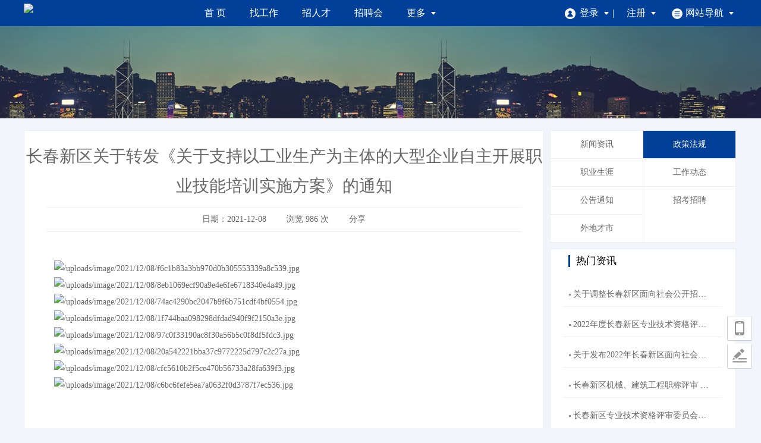

--- FILE ---
content_type: text/html; charset=UTF-8
request_url: https://rcjy.ccxq.gov.cn/content/news/show/490.html
body_size: 15939
content:
<!DOCTYPE html>
<html lang="zh-CN">
<head>
    <meta charset="utf-8">
    <meta name=renderer  content=webkit>
    <meta http-equiv="X-UA-Compatible" content="IE=edge">
    <meta name="viewport" content="width=device-width, initial-scale=1">
    <!-- CSRF Token -->
    <meta name="csrf-token" content="j9YsfbjLU2e2mPWZgnBEsSHfHGOgJFdttfD6a2vT">
    
        <title>长春新区关于转发《关于支持以工业生产为主体的大型企业自主开展职业技能培训实施方案》的通知 - 长春新区人才就业网</title>
    <meta name="keywords" content="{#site_keyword}"/>
    <meta name="description" content="长春新区人才就业网"/>
    <meta name="author" content="招聘通"/>
    <meta name="copyright" content="jsaix.com"/>
    <link rel="shortcut icon" href="/favicon.ico">
    <link href="https://rcjy.ccxq.gov.cn/themes/default/assets/app/css/person/personal_ajax_dialog.css?v=3.1.6" rel="stylesheet">
    <!-- Styles -->
        <link href="https://rcjy.ccxq.gov.cn/themes/default/assets/app/css/common.css?v=3.1.6" rel="stylesheet">
    <link rel="stylesheet" type="text/css" href="https://rcjy.ccxq.gov.cn/themes/default/assets/app/css/article/article.css?v=3.1.6"/>
    <style>
        .container {
            position: relative;
            cursor: pointer;
        }        
        .popup {
            display: none;
            position: absolute;
            top: 100%;
            left: 300px;
            width: 200px;
            padding: 10px;
            background-color: #fff;
            border: 1px solid #ccc;
            cursor: pointer;
        }

        .popup img {
            max-width: 100%;
             cursor: pointer;
        }

    </style>
    <script type="text/javascript" src="https://rcjy.ccxq.gov.cn/themes/default/assets/jquery/jquery.js?v=3.1.6"></script>
    <script type="text/javascript" src="https://rcjy.ccxq.gov.cn/themes/default/assets/app/js/aix.cookie.js?v=3.1.6"></script>
    <script type="text/javascript" src="//res.wx.qq.com/open/js/jweixin-1.6.0.js"></script>
    

    <!--[if lt IE 9]>
    <style>
        .browser-uptate-tip{height: 40px;line-height: 40px;text-align: center;position: relative;background-color: #ffc107;}
        .browser-uptate-tip .txt a{color: #000000;text-decoration: none;}
        .browser-uptate-tip .close-tips{position: absolute;right:80px;top: 0px;width: 40px;height: 40px;cursor: pointer;}
        .browser-uptate-tip .close-tips:hover{color: #fe2e5f;}
    </style>
    <script type="text/javascript">
        $("body").prepend('<div class="browser-uptate-tip"><div class="txt"><a href="https://rcjy.ccxq.gov.cn/browser/help">温馨提示，您的浏览器版本较低，请升级您的Internet Explorer浏览器！点击查看帮助</a></div><div class="close-tips">x</div></div>')
        $(document).on("click",".close-tips",function () {
            $(".browser-uptate-tip").hide();
        })
    </script>
    <![endif]-->

    <script>
        function user_logout(){
            setCookie("has_logout",1,1);
            window.location.href="https://rcjy.ccxq.gov.cn/auth/logout";
        }
        function getCookie(name){
            var arr,reg=new RegExp("(^| )"+name+"=([^;]*)(;|$)");
            if(arr=document.cookie.match(reg)){
                return unescape(arr[2]);
            }else
                return null;
        }
        function setCookie(cname,cvalue, exdays){
            var d = new Date();
            d.setTime(d.getTime() + (exdays*24*60*60*1000));
            var expires = "expires="+d.toUTCString();
            document.cookie = cname + "=" + cvalue + "; " + expires;
        }

    </script>
</head>
<body >

    <div class="header">
    <div class="nav-sub">
        <div class="nav-sub-logo">
            <a href="https://rcjy.ccxq.gov.cn"><img src="https://rcjy.ccxq.gov.cn/storage/admin/images/J2Hosg1whpQVFsaoj4OUudIoeO4WfSiHDs14blvo.png"></a>
        </div>
        <div class="nav-sub-l top-slide">
            <div class="marqueee-wrap">
                <ul>
                                            <li><a href="https://rcjy.ccxq.gov.cn/content/jobfair/show/com/335.html" target="_blank">· 长春新区2026年常态化现场招聘会（高新专场）</a></li>
                                    </ul>
            </div>
        </div>
        <div class="nav-sub-m">
            <div class="nav-menu">
                <ul>
                                                                                                                                            <li class=""><a href="/" target="_self">首  页</a></li>
                                                                                                                                                                                                                        <li class="   "><a href=" https://rcjy.ccxq.gov.cn/content/jobs.html " target="_self">找工作</a></li>
                                                                                                                                                                                                                                                            <li class="   "><a href=" https://rcjy.ccxq.gov.cn/content/resumes.html " target="_self">招人才</a></li>
                                                                                                                                                                                                                                                                                                                                                                                                                                                                                                                                                                                                <li class=""><a href="https://rcjy.ccxq.gov.cn/content/jobfair.html" >招聘会</a></li>
                    <li class="drop-parent">
                        <a href="javascript:void(0);"  class="header-dropdown">更多 <i class="nav-down-icon"></i></a>
                        <div class="nav-more-list">
                            <ul>
                                                                                                                                                                                                                                                                                                                                                                                                                                        <li>
                                                <a href=" https://rcjy.ccxq.gov.cn/content/new.html " target="_self">
                                                    职场资讯
                                                </a>
                                            </li>
                                                                                                                                                                                                                                    <li>
                                                <a href=" https://rcjy.ccxq.gov.cn/content/map.html " target="_self">
                                                    就业E图
                                                </a>
                                            </li>
                                                                                                                                                                                                                                                                                    <li>
                                                    <a href="https://rcjy.ccxq.gov.cn/content/news/list/9/8.html" target="_self">
                                                        服务指南
                                                    </a>
                                                </li>
                                                                                                                                                                                                                                                                                                                                <li>
                                                    <a href="https://rcjy.ccxq.gov.cn/content/recruit/list" target="_blank">
                                                        招考报名
                                                    </a>
                                                </li>
                                                                                                                                                                                                                                                                                                                                <li>
                                                    <a href="https://rcjy.ccxq.gov.cn/content/famousCompanys" target="_blank">
                                                        名企巡展
                                                    </a>
                                                </li>
                                                                                                                                                                                                                                                                                                                                <li>
                                                    <a href="https://rcjy.ccxq.gov.cn/content/news/show/521.html" target="_self">
                                                        职业指导
                                                    </a>
                                                </li>
                                                                                                                                                                                                                                                                                                                                <li>
                                                    <a href="https://jilin.youbang.xin/" target="_blank">
                                                        吉人零工
                                                    </a>
                                                </li>
                                                                                                                                                                                    </ul>
                        </div>
                    </li>
                </ul>
            </div>
        </div>
        <div class="nav-sub-r">
            <ul class="login-wrap" id="login_nav_min">
                <div class="has-login" id="person_nav_pc" style="display: none;">
                    <li><a href="https://rcjy.ccxq.gov.cn/person/pms?status=1" style="margin-left: 20px;">我的消息</a></li>
                    <li class="drop-parent l-drop">
                        <a href="https://rcjy.ccxq.gov.cn/person/index"  class="header-dropdown">管理中心 <i class="nav-down-icon"></i></a>
                        
                        <div class="nav-more-list">
                            <ul>
                                <li><a href="https://rcjy.ccxq.gov.cn/person/resume">我的简历</a></li>
                                <li><a href="https://rcjy.ccxq.gov.cn/person/jobs/apply_jobs">投递记录</a></li>
                                <li><a href="https://rcjy.ccxq.gov.cn/person/service/recharge">会员服务</a></li>
                                <li><a href="https://rcjy.ccxq.gov.cn/person/memberInfo">账号管理</a></li>
                                <li><a onclick="user_logout()" href="javascript:;">退出</a></li>
                            </ul>
                        </div>
                    </li>
                </div>

                <div class="has-login" id="company_nav_pc" style="display: none;">
                    <li><a href="https://rcjy.ccxq.gov.cn/company/com/pms"  style="margin-left: 20px;">我的消息</a></li>
                    <li class="drop-parent l-drop">
                        <a href="https://rcjy.ccxq.gov.cn/company/com/index"  class="header-dropdown">管理中心 <i class="nav-down-icon"></i></a>
                        
                        <div class="nav-more-list">
                            <ul>
                                <li><a href="https://rcjy.ccxq.gov.cn/company/jobs/list">职位管理</a></li>
                                <li><a href="https://rcjy.ccxq.gov.cn/company/resume/apply">简历管理</a></li>
                                <li><a href="https://rcjy.ccxq.gov.cn/company/service/setmeal">会员服务</a></li>
                                <li><a href="https://rcjy.ccxq.gov.cn/company/com/security">账号管理</a></li>
                                <li><a onclick="user_logout()" href="javascript:;">退出</a></li>
                            </ul>
                        </div>
                    </li>
                </div>

                <div class="un-login" id="guest_nav_pc" style="display: none;">
                    <li class="drop-parent l-drop">
                        <a href="javascript:void(0);"  class="header-dropdown"><i class="nav-login-icon"></i>登录 <i class="nav-down-icon"></i></a>
                        <div class="nav-more-list">
                            <ul>
                                <li><a href="https://rcjy.ccxq.gov.cn/auth/login.html" class="drop-link-a">求职者登录</a></li>
                                <li><a href="https://rcjy.ccxq.gov.cn/auth/login/company.html" class="drop-link-a">企业登录</a></li>
                            </ul>
                        </div>
                    </li>
                    <li class="drop-parent r-drop">
                        <a href="javascript:void(0);" class="header-dropdown">注册 <i class="nav-down-icon"></i></a>
                        <div class="nav-more-list">
                            <ul>
                                
                                <li><a href="javascript:;" url="https://rcjy.ccxq.gov.cn/auth/register/person.html" class="register_user_nav drop-link-a" onclick="checkStatus(1)">求职者注册</a></li>
                                <li><a href="javascript:;" url="https://rcjy.ccxq.gov.cn/auth/register/company.html" class="register_user_nav drop-link-a" onclick="checkStatus(2)">企业注册</a></li>
                            </ul>
                        </div>
                    </li>
                </div>

                <li class="m-drop">
                    <a href="javascript:void(0);" class="header-toggle"><i class="nav-m-icon"></i>网站导航 <i class="nav-down-icon"></i></a>
                    <div class="nav-toggle">
                        <ul class="drop_ul_navigation">
                            <li class="nav-item">
                                <h3 class="nav-title">招聘</h3>
                                <div class="nav-content">
                                    <h4 class="nav-item-title">求职找工作</h4>
                                    <a href="javascript:;" url="https://rcjy.ccxq.gov.cn/auth/register/person.html" class="register_user drop_reg_resume">注册简历</a> <span class="line">|</span><a href="https://rcjy.ccxq.gov.cn/content/jobs.html">找工作</a> <span class="line">|</span><a href="https://rcjy.ccxq.gov.cn/phone/web.html" target="_blank">掌上求职</a>
                                </div>
                                <div class="nav-content">
                                    <h4 class="nav-item-title">企业招人才</h4>
                                    <a href="javascript:;" url="https://rcjy.ccxq.gov.cn/auth/register/company.html" class="register_user drop_reg_com">企业注册</a> <span class="line">|</span><a href="https://rcjy.ccxq.gov.cn/content/resumes.html">找人才</a> <span class="line">|</span><a href="https://rcjy.ccxq.gov.cn/phone/web.html" target="_blank">掌上招聘</a>
                                </div>
                            </li>
                            
                            <div class="clear"></div>
                        </ul>
                    </div>
                </li>
            </ul>
        </div>
        <div class="clear"></div>
    </div>
</div>
<script type="text/javascript" src="https://rcjy.ccxq.gov.cn/themes/default/assets/jquery/jquery.SuperSlide.2.1.1.js?v=3.1.6"></script>
<script>
    $(function () {
        $(".register_user").off().on("click",function(){
            var url=$(this).attr("url");
            if(url){
                $.getJSON("https://rcjy.ccxq.gov.cn/auth/register/status", function (result) {
                    if (result.status == 0) {
                        disapperTooltip('remind', result.msg);
                    } else{
                        location.href=url;
                    }
                });
            }

        })
        // 头部公告滚动
        $(".top-slide").slide({
            mainCell:".marqueee-wrap ul",
            effect:"leftMarquee",
            autoPlay:true,
            vis:1,
            interTime:50,
            trigger:"click"
        });

        aixCookie.setLoginUserListener(function (user_data) {
            switch (user_data.login_type) {
                case 0:
                    $("#guest_nav_pc").show();
                    break;
                case 1:
                    $("#company_nav_pc").show();
                    break;
                case 2:
                    $("#person_nav_pc").show();
                    break;
            }

            if($('#quick_action_div').length>0){
                var release_html = '';
                if (user_data.login_type == 0) {
                    release_html = '<a href="javascript:void(0)" class="public-job" onclick="trigger_login(\'com\')">发布招聘</a> <a href="javascript:void(0)" class="creat-resume" onclick="trigger_login(\'per\')">创建简历</a>';
                } else if (user_data.login_type == 1) {
                    release_html = '<a href="https://rcjy.ccxq.gov.cn/company/jobs/list" class="public-job">发布招聘</a>';
                } else if (user_data.login_type == 2) {
                    release_html = '<a href="https://rcjy.ccxq.gov.cn/person/resume" class="creat-resume">创建简历</a>';
                }
                $('#quick_action_div').html(release_html);
            }
        })

    })

    function checkStatus(type){
        if(type==1){
            url = "https://rcjy.ccxq.gov.cn/auth/register/person.html";
        } else {
            url = "https://rcjy.ccxq.gov.cn/auth/register/company.html";
        }
        $.getJSON("https://rcjy.ccxq.gov.cn/auth/register/status", function (result) {
            if (result.status == 0) {
                disapperTooltip('remind', result.msg);
            } else{
                location.href=url;
            }
        });
    }

</script>
<link href="https://rcjy.ccxq.gov.cn/themes/default/assets/app/css/change_color.css?v=3.1.6" rel="stylesheet"  type="text/css" />
    <div class="new-se-group">
        <div class="new-se-main">
            
        </div>
    </div>
    <div class="newsshow">
        <div class="l">
            <div class="main">
                <div class="ntitle">长春新区关于转发《关于支持以工业生产为主体的大型企业自主开展职业技能培训实施方案》的通知</div>
                <div class="time">
                    
                        
                    
                                        <span>日期：2021-12-08</span>
                    <span>浏览 <a class="click" id="news_click">985</a> 次</span>
                    <span class="hover-text">分享</span>
                    <div class="container">
                        
                        <div class="popup">
                            <span>微信扫码分享</span>
                            <?xml version="1.0" encoding="UTF-8"?>
<svg xmlns="http://www.w3.org/2000/svg" xmlns:xlink="http://www.w3.org/1999/xlink" version="1.1" width="200px" height="200px" viewBox="0 0 200 200"><defs><rect id="r0" width="5" height="5" fill="#000000"/></defs><rect x="0" y="0" width="200" height="200" fill="#fefefe"/><use x="27" y="27" xlink:href="#r0"/><use x="32" y="27" xlink:href="#r0"/><use x="37" y="27" xlink:href="#r0"/><use x="42" y="27" xlink:href="#r0"/><use x="47" y="27" xlink:href="#r0"/><use x="52" y="27" xlink:href="#r0"/><use x="57" y="27" xlink:href="#r0"/><use x="82" y="27" xlink:href="#r0"/><use x="97" y="27" xlink:href="#r0"/><use x="107" y="27" xlink:href="#r0"/><use x="117" y="27" xlink:href="#r0"/><use x="122" y="27" xlink:href="#r0"/><use x="127" y="27" xlink:href="#r0"/><use x="137" y="27" xlink:href="#r0"/><use x="142" y="27" xlink:href="#r0"/><use x="147" y="27" xlink:href="#r0"/><use x="152" y="27" xlink:href="#r0"/><use x="157" y="27" xlink:href="#r0"/><use x="162" y="27" xlink:href="#r0"/><use x="167" y="27" xlink:href="#r0"/><use x="27" y="32" xlink:href="#r0"/><use x="57" y="32" xlink:href="#r0"/><use x="67" y="32" xlink:href="#r0"/><use x="72" y="32" xlink:href="#r0"/><use x="77" y="32" xlink:href="#r0"/><use x="92" y="32" xlink:href="#r0"/><use x="102" y="32" xlink:href="#r0"/><use x="107" y="32" xlink:href="#r0"/><use x="112" y="32" xlink:href="#r0"/><use x="117" y="32" xlink:href="#r0"/><use x="137" y="32" xlink:href="#r0"/><use x="167" y="32" xlink:href="#r0"/><use x="27" y="37" xlink:href="#r0"/><use x="37" y="37" xlink:href="#r0"/><use x="42" y="37" xlink:href="#r0"/><use x="47" y="37" xlink:href="#r0"/><use x="57" y="37" xlink:href="#r0"/><use x="72" y="37" xlink:href="#r0"/><use x="97" y="37" xlink:href="#r0"/><use x="107" y="37" xlink:href="#r0"/><use x="122" y="37" xlink:href="#r0"/><use x="127" y="37" xlink:href="#r0"/><use x="137" y="37" xlink:href="#r0"/><use x="147" y="37" xlink:href="#r0"/><use x="152" y="37" xlink:href="#r0"/><use x="157" y="37" xlink:href="#r0"/><use x="167" y="37" xlink:href="#r0"/><use x="27" y="42" xlink:href="#r0"/><use x="37" y="42" xlink:href="#r0"/><use x="42" y="42" xlink:href="#r0"/><use x="47" y="42" xlink:href="#r0"/><use x="57" y="42" xlink:href="#r0"/><use x="67" y="42" xlink:href="#r0"/><use x="72" y="42" xlink:href="#r0"/><use x="82" y="42" xlink:href="#r0"/><use x="87" y="42" xlink:href="#r0"/><use x="92" y="42" xlink:href="#r0"/><use x="102" y="42" xlink:href="#r0"/><use x="107" y="42" xlink:href="#r0"/><use x="112" y="42" xlink:href="#r0"/><use x="122" y="42" xlink:href="#r0"/><use x="137" y="42" xlink:href="#r0"/><use x="147" y="42" xlink:href="#r0"/><use x="152" y="42" xlink:href="#r0"/><use x="157" y="42" xlink:href="#r0"/><use x="167" y="42" xlink:href="#r0"/><use x="27" y="47" xlink:href="#r0"/><use x="37" y="47" xlink:href="#r0"/><use x="42" y="47" xlink:href="#r0"/><use x="47" y="47" xlink:href="#r0"/><use x="57" y="47" xlink:href="#r0"/><use x="82" y="47" xlink:href="#r0"/><use x="92" y="47" xlink:href="#r0"/><use x="107" y="47" xlink:href="#r0"/><use x="112" y="47" xlink:href="#r0"/><use x="117" y="47" xlink:href="#r0"/><use x="122" y="47" xlink:href="#r0"/><use x="137" y="47" xlink:href="#r0"/><use x="147" y="47" xlink:href="#r0"/><use x="152" y="47" xlink:href="#r0"/><use x="157" y="47" xlink:href="#r0"/><use x="167" y="47" xlink:href="#r0"/><use x="27" y="52" xlink:href="#r0"/><use x="57" y="52" xlink:href="#r0"/><use x="67" y="52" xlink:href="#r0"/><use x="77" y="52" xlink:href="#r0"/><use x="87" y="52" xlink:href="#r0"/><use x="92" y="52" xlink:href="#r0"/><use x="97" y="52" xlink:href="#r0"/><use x="102" y="52" xlink:href="#r0"/><use x="107" y="52" xlink:href="#r0"/><use x="112" y="52" xlink:href="#r0"/><use x="137" y="52" xlink:href="#r0"/><use x="167" y="52" xlink:href="#r0"/><use x="27" y="57" xlink:href="#r0"/><use x="32" y="57" xlink:href="#r0"/><use x="37" y="57" xlink:href="#r0"/><use x="42" y="57" xlink:href="#r0"/><use x="47" y="57" xlink:href="#r0"/><use x="52" y="57" xlink:href="#r0"/><use x="57" y="57" xlink:href="#r0"/><use x="67" y="57" xlink:href="#r0"/><use x="77" y="57" xlink:href="#r0"/><use x="87" y="57" xlink:href="#r0"/><use x="97" y="57" xlink:href="#r0"/><use x="107" y="57" xlink:href="#r0"/><use x="117" y="57" xlink:href="#r0"/><use x="127" y="57" xlink:href="#r0"/><use x="137" y="57" xlink:href="#r0"/><use x="142" y="57" xlink:href="#r0"/><use x="147" y="57" xlink:href="#r0"/><use x="152" y="57" xlink:href="#r0"/><use x="157" y="57" xlink:href="#r0"/><use x="162" y="57" xlink:href="#r0"/><use x="167" y="57" xlink:href="#r0"/><use x="97" y="62" xlink:href="#r0"/><use x="102" y="62" xlink:href="#r0"/><use x="107" y="62" xlink:href="#r0"/><use x="117" y="62" xlink:href="#r0"/><use x="122" y="62" xlink:href="#r0"/><use x="127" y="62" xlink:href="#r0"/><use x="27" y="67" xlink:href="#r0"/><use x="32" y="67" xlink:href="#r0"/><use x="37" y="67" xlink:href="#r0"/><use x="42" y="67" xlink:href="#r0"/><use x="47" y="67" xlink:href="#r0"/><use x="57" y="67" xlink:href="#r0"/><use x="62" y="67" xlink:href="#r0"/><use x="67" y="67" xlink:href="#r0"/><use x="72" y="67" xlink:href="#r0"/><use x="77" y="67" xlink:href="#r0"/><use x="92" y="67" xlink:href="#r0"/><use x="97" y="67" xlink:href="#r0"/><use x="102" y="67" xlink:href="#r0"/><use x="112" y="67" xlink:href="#r0"/><use x="117" y="67" xlink:href="#r0"/><use x="127" y="67" xlink:href="#r0"/><use x="132" y="67" xlink:href="#r0"/><use x="142" y="67" xlink:href="#r0"/><use x="152" y="67" xlink:href="#r0"/><use x="162" y="67" xlink:href="#r0"/><use x="32" y="72" xlink:href="#r0"/><use x="47" y="72" xlink:href="#r0"/><use x="52" y="72" xlink:href="#r0"/><use x="62" y="72" xlink:href="#r0"/><use x="72" y="72" xlink:href="#r0"/><use x="82" y="72" xlink:href="#r0"/><use x="97" y="72" xlink:href="#r0"/><use x="107" y="72" xlink:href="#r0"/><use x="112" y="72" xlink:href="#r0"/><use x="117" y="72" xlink:href="#r0"/><use x="122" y="72" xlink:href="#r0"/><use x="127" y="72" xlink:href="#r0"/><use x="132" y="72" xlink:href="#r0"/><use x="137" y="72" xlink:href="#r0"/><use x="147" y="72" xlink:href="#r0"/><use x="167" y="72" xlink:href="#r0"/><use x="32" y="77" xlink:href="#r0"/><use x="37" y="77" xlink:href="#r0"/><use x="57" y="77" xlink:href="#r0"/><use x="67" y="77" xlink:href="#r0"/><use x="72" y="77" xlink:href="#r0"/><use x="87" y="77" xlink:href="#r0"/><use x="92" y="77" xlink:href="#r0"/><use x="102" y="77" xlink:href="#r0"/><use x="112" y="77" xlink:href="#r0"/><use x="127" y="77" xlink:href="#r0"/><use x="137" y="77" xlink:href="#r0"/><use x="142" y="77" xlink:href="#r0"/><use x="147" y="77" xlink:href="#r0"/><use x="27" y="82" xlink:href="#r0"/><use x="32" y="82" xlink:href="#r0"/><use x="37" y="82" xlink:href="#r0"/><use x="62" y="82" xlink:href="#r0"/><use x="67" y="82" xlink:href="#r0"/><use x="72" y="82" xlink:href="#r0"/><use x="77" y="82" xlink:href="#r0"/><use x="87" y="82" xlink:href="#r0"/><use x="97" y="82" xlink:href="#r0"/><use x="107" y="82" xlink:href="#r0"/><use x="122" y="82" xlink:href="#r0"/><use x="127" y="82" xlink:href="#r0"/><use x="132" y="82" xlink:href="#r0"/><use x="137" y="82" xlink:href="#r0"/><use x="152" y="82" xlink:href="#r0"/><use x="162" y="82" xlink:href="#r0"/><use x="27" y="87" xlink:href="#r0"/><use x="37" y="87" xlink:href="#r0"/><use x="42" y="87" xlink:href="#r0"/><use x="47" y="87" xlink:href="#r0"/><use x="52" y="87" xlink:href="#r0"/><use x="57" y="87" xlink:href="#r0"/><use x="62" y="87" xlink:href="#r0"/><use x="72" y="87" xlink:href="#r0"/><use x="82" y="87" xlink:href="#r0"/><use x="87" y="87" xlink:href="#r0"/><use x="92" y="87" xlink:href="#r0"/><use x="97" y="87" xlink:href="#r0"/><use x="112" y="87" xlink:href="#r0"/><use x="122" y="87" xlink:href="#r0"/><use x="142" y="87" xlink:href="#r0"/><use x="152" y="87" xlink:href="#r0"/><use x="157" y="87" xlink:href="#r0"/><use x="32" y="92" xlink:href="#r0"/><use x="37" y="92" xlink:href="#r0"/><use x="42" y="92" xlink:href="#r0"/><use x="47" y="92" xlink:href="#r0"/><use x="52" y="92" xlink:href="#r0"/><use x="72" y="92" xlink:href="#r0"/><use x="77" y="92" xlink:href="#r0"/><use x="82" y="92" xlink:href="#r0"/><use x="92" y="92" xlink:href="#r0"/><use x="107" y="92" xlink:href="#r0"/><use x="117" y="92" xlink:href="#r0"/><use x="122" y="92" xlink:href="#r0"/><use x="127" y="92" xlink:href="#r0"/><use x="132" y="92" xlink:href="#r0"/><use x="137" y="92" xlink:href="#r0"/><use x="142" y="92" xlink:href="#r0"/><use x="147" y="92" xlink:href="#r0"/><use x="167" y="92" xlink:href="#r0"/><use x="27" y="97" xlink:href="#r0"/><use x="32" y="97" xlink:href="#r0"/><use x="52" y="97" xlink:href="#r0"/><use x="57" y="97" xlink:href="#r0"/><use x="62" y="97" xlink:href="#r0"/><use x="77" y="97" xlink:href="#r0"/><use x="87" y="97" xlink:href="#r0"/><use x="102" y="97" xlink:href="#r0"/><use x="107" y="97" xlink:href="#r0"/><use x="112" y="97" xlink:href="#r0"/><use x="117" y="97" xlink:href="#r0"/><use x="127" y="97" xlink:href="#r0"/><use x="132" y="97" xlink:href="#r0"/><use x="152" y="97" xlink:href="#r0"/><use x="157" y="97" xlink:href="#r0"/><use x="27" y="102" xlink:href="#r0"/><use x="37" y="102" xlink:href="#r0"/><use x="47" y="102" xlink:href="#r0"/><use x="62" y="102" xlink:href="#r0"/><use x="67" y="102" xlink:href="#r0"/><use x="72" y="102" xlink:href="#r0"/><use x="82" y="102" xlink:href="#r0"/><use x="107" y="102" xlink:href="#r0"/><use x="122" y="102" xlink:href="#r0"/><use x="127" y="102" xlink:href="#r0"/><use x="137" y="102" xlink:href="#r0"/><use x="162" y="102" xlink:href="#r0"/><use x="27" y="107" xlink:href="#r0"/><use x="47" y="107" xlink:href="#r0"/><use x="57" y="107" xlink:href="#r0"/><use x="67" y="107" xlink:href="#r0"/><use x="77" y="107" xlink:href="#r0"/><use x="82" y="107" xlink:href="#r0"/><use x="87" y="107" xlink:href="#r0"/><use x="92" y="107" xlink:href="#r0"/><use x="97" y="107" xlink:href="#r0"/><use x="112" y="107" xlink:href="#r0"/><use x="152" y="107" xlink:href="#r0"/><use x="157" y="107" xlink:href="#r0"/><use x="27" y="112" xlink:href="#r0"/><use x="72" y="112" xlink:href="#r0"/><use x="82" y="112" xlink:href="#r0"/><use x="87" y="112" xlink:href="#r0"/><use x="92" y="112" xlink:href="#r0"/><use x="112" y="112" xlink:href="#r0"/><use x="117" y="112" xlink:href="#r0"/><use x="122" y="112" xlink:href="#r0"/><use x="127" y="112" xlink:href="#r0"/><use x="132" y="112" xlink:href="#r0"/><use x="137" y="112" xlink:href="#r0"/><use x="142" y="112" xlink:href="#r0"/><use x="147" y="112" xlink:href="#r0"/><use x="157" y="112" xlink:href="#r0"/><use x="167" y="112" xlink:href="#r0"/><use x="27" y="117" xlink:href="#r0"/><use x="42" y="117" xlink:href="#r0"/><use x="52" y="117" xlink:href="#r0"/><use x="57" y="117" xlink:href="#r0"/><use x="77" y="117" xlink:href="#r0"/><use x="87" y="117" xlink:href="#r0"/><use x="92" y="117" xlink:href="#r0"/><use x="97" y="117" xlink:href="#r0"/><use x="102" y="117" xlink:href="#r0"/><use x="112" y="117" xlink:href="#r0"/><use x="132" y="117" xlink:href="#r0"/><use x="142" y="117" xlink:href="#r0"/><use x="157" y="117" xlink:href="#r0"/><use x="27" y="122" xlink:href="#r0"/><use x="37" y="122" xlink:href="#r0"/><use x="47" y="122" xlink:href="#r0"/><use x="72" y="122" xlink:href="#r0"/><use x="87" y="122" xlink:href="#r0"/><use x="97" y="122" xlink:href="#r0"/><use x="102" y="122" xlink:href="#r0"/><use x="107" y="122" xlink:href="#r0"/><use x="122" y="122" xlink:href="#r0"/><use x="127" y="122" xlink:href="#r0"/><use x="137" y="122" xlink:href="#r0"/><use x="147" y="122" xlink:href="#r0"/><use x="162" y="122" xlink:href="#r0"/><use x="27" y="127" xlink:href="#r0"/><use x="42" y="127" xlink:href="#r0"/><use x="47" y="127" xlink:href="#r0"/><use x="52" y="127" xlink:href="#r0"/><use x="57" y="127" xlink:href="#r0"/><use x="62" y="127" xlink:href="#r0"/><use x="92" y="127" xlink:href="#r0"/><use x="97" y="127" xlink:href="#r0"/><use x="102" y="127" xlink:href="#r0"/><use x="107" y="127" xlink:href="#r0"/><use x="112" y="127" xlink:href="#r0"/><use x="122" y="127" xlink:href="#r0"/><use x="127" y="127" xlink:href="#r0"/><use x="132" y="127" xlink:href="#r0"/><use x="137" y="127" xlink:href="#r0"/><use x="142" y="127" xlink:href="#r0"/><use x="147" y="127" xlink:href="#r0"/><use x="157" y="127" xlink:href="#r0"/><use x="162" y="127" xlink:href="#r0"/><use x="167" y="127" xlink:href="#r0"/><use x="67" y="132" xlink:href="#r0"/><use x="72" y="132" xlink:href="#r0"/><use x="77" y="132" xlink:href="#r0"/><use x="82" y="132" xlink:href="#r0"/><use x="87" y="132" xlink:href="#r0"/><use x="97" y="132" xlink:href="#r0"/><use x="107" y="132" xlink:href="#r0"/><use x="112" y="132" xlink:href="#r0"/><use x="117" y="132" xlink:href="#r0"/><use x="127" y="132" xlink:href="#r0"/><use x="147" y="132" xlink:href="#r0"/><use x="152" y="132" xlink:href="#r0"/><use x="157" y="132" xlink:href="#r0"/><use x="162" y="132" xlink:href="#r0"/><use x="167" y="132" xlink:href="#r0"/><use x="27" y="137" xlink:href="#r0"/><use x="32" y="137" xlink:href="#r0"/><use x="37" y="137" xlink:href="#r0"/><use x="42" y="137" xlink:href="#r0"/><use x="47" y="137" xlink:href="#r0"/><use x="52" y="137" xlink:href="#r0"/><use x="57" y="137" xlink:href="#r0"/><use x="67" y="137" xlink:href="#r0"/><use x="72" y="137" xlink:href="#r0"/><use x="92" y="137" xlink:href="#r0"/><use x="97" y="137" xlink:href="#r0"/><use x="102" y="137" xlink:href="#r0"/><use x="112" y="137" xlink:href="#r0"/><use x="122" y="137" xlink:href="#r0"/><use x="127" y="137" xlink:href="#r0"/><use x="137" y="137" xlink:href="#r0"/><use x="147" y="137" xlink:href="#r0"/><use x="152" y="137" xlink:href="#r0"/><use x="157" y="137" xlink:href="#r0"/><use x="27" y="142" xlink:href="#r0"/><use x="57" y="142" xlink:href="#r0"/><use x="72" y="142" xlink:href="#r0"/><use x="77" y="142" xlink:href="#r0"/><use x="87" y="142" xlink:href="#r0"/><use x="97" y="142" xlink:href="#r0"/><use x="107" y="142" xlink:href="#r0"/><use x="117" y="142" xlink:href="#r0"/><use x="127" y="142" xlink:href="#r0"/><use x="147" y="142" xlink:href="#r0"/><use x="167" y="142" xlink:href="#r0"/><use x="27" y="147" xlink:href="#r0"/><use x="37" y="147" xlink:href="#r0"/><use x="42" y="147" xlink:href="#r0"/><use x="47" y="147" xlink:href="#r0"/><use x="57" y="147" xlink:href="#r0"/><use x="67" y="147" xlink:href="#r0"/><use x="77" y="147" xlink:href="#r0"/><use x="82" y="147" xlink:href="#r0"/><use x="92" y="147" xlink:href="#r0"/><use x="112" y="147" xlink:href="#r0"/><use x="127" y="147" xlink:href="#r0"/><use x="132" y="147" xlink:href="#r0"/><use x="137" y="147" xlink:href="#r0"/><use x="142" y="147" xlink:href="#r0"/><use x="147" y="147" xlink:href="#r0"/><use x="157" y="147" xlink:href="#r0"/><use x="162" y="147" xlink:href="#r0"/><use x="27" y="152" xlink:href="#r0"/><use x="37" y="152" xlink:href="#r0"/><use x="42" y="152" xlink:href="#r0"/><use x="47" y="152" xlink:href="#r0"/><use x="57" y="152" xlink:href="#r0"/><use x="67" y="152" xlink:href="#r0"/><use x="77" y="152" xlink:href="#r0"/><use x="82" y="152" xlink:href="#r0"/><use x="87" y="152" xlink:href="#r0"/><use x="92" y="152" xlink:href="#r0"/><use x="107" y="152" xlink:href="#r0"/><use x="122" y="152" xlink:href="#r0"/><use x="152" y="152" xlink:href="#r0"/><use x="157" y="152" xlink:href="#r0"/><use x="167" y="152" xlink:href="#r0"/><use x="27" y="157" xlink:href="#r0"/><use x="37" y="157" xlink:href="#r0"/><use x="42" y="157" xlink:href="#r0"/><use x="47" y="157" xlink:href="#r0"/><use x="57" y="157" xlink:href="#r0"/><use x="67" y="157" xlink:href="#r0"/><use x="72" y="157" xlink:href="#r0"/><use x="87" y="157" xlink:href="#r0"/><use x="92" y="157" xlink:href="#r0"/><use x="97" y="157" xlink:href="#r0"/><use x="102" y="157" xlink:href="#r0"/><use x="107" y="157" xlink:href="#r0"/><use x="137" y="157" xlink:href="#r0"/><use x="142" y="157" xlink:href="#r0"/><use x="147" y="157" xlink:href="#r0"/><use x="152" y="157" xlink:href="#r0"/><use x="157" y="157" xlink:href="#r0"/><use x="162" y="157" xlink:href="#r0"/><use x="27" y="162" xlink:href="#r0"/><use x="57" y="162" xlink:href="#r0"/><use x="67" y="162" xlink:href="#r0"/><use x="77" y="162" xlink:href="#r0"/><use x="97" y="162" xlink:href="#r0"/><use x="102" y="162" xlink:href="#r0"/><use x="107" y="162" xlink:href="#r0"/><use x="117" y="162" xlink:href="#r0"/><use x="122" y="162" xlink:href="#r0"/><use x="127" y="162" xlink:href="#r0"/><use x="132" y="162" xlink:href="#r0"/><use x="137" y="162" xlink:href="#r0"/><use x="152" y="162" xlink:href="#r0"/><use x="162" y="162" xlink:href="#r0"/><use x="27" y="167" xlink:href="#r0"/><use x="32" y="167" xlink:href="#r0"/><use x="37" y="167" xlink:href="#r0"/><use x="42" y="167" xlink:href="#r0"/><use x="47" y="167" xlink:href="#r0"/><use x="52" y="167" xlink:href="#r0"/><use x="57" y="167" xlink:href="#r0"/><use x="67" y="167" xlink:href="#r0"/><use x="72" y="167" xlink:href="#r0"/><use x="92" y="167" xlink:href="#r0"/><use x="102" y="167" xlink:href="#r0"/><use x="112" y="167" xlink:href="#r0"/><use x="122" y="167" xlink:href="#r0"/><use x="132" y="167" xlink:href="#r0"/><use x="147" y="167" xlink:href="#r0"/><use x="152" y="167" xlink:href="#r0"/><use x="157" y="167" xlink:href="#r0"/></svg>

                        </div>
                    </div>
                    
                </div>
                <div class="txt">
                    <p>&nbsp;</p><p><img src="http://rcjy.ccxq.gov.cn/storage/uploads/image/2021/12/08/f6c1b83a3bb970d0b305553339a8c539.jpg" style="" title="/uploads/image/2021/12/08/f6c1b83a3bb970d0b305553339a8c539.jpg"/></p><p><img src="http://rcjy.ccxq.gov.cn/storage/uploads/image/2021/12/08/8eb1069ecf90a9e4e6fe6718340e4a49.jpg" style="" title="/uploads/image/2021/12/08/8eb1069ecf90a9e4e6fe6718340e4a49.jpg"/></p><p><img src="http://rcjy.ccxq.gov.cn/storage/uploads/image/2021/12/08/74ac4290bc2047b9f6b751cdf4bf0554.jpg" style="" title="/uploads/image/2021/12/08/74ac4290bc2047b9f6b751cdf4bf0554.jpg"/></p><p><img src="http://rcjy.ccxq.gov.cn/storage/uploads/image/2021/12/08/1f744baa098298dfdad940f9f2150a3e.jpg" style="" title="/uploads/image/2021/12/08/1f744baa098298dfdad940f9f2150a3e.jpg"/></p><p><img src="http://rcjy.ccxq.gov.cn/storage/uploads/image/2021/12/08/97c0f33190ac8f30a56b5c0f8df5fdc3.jpg" style="" title="/uploads/image/2021/12/08/97c0f33190ac8f30a56b5c0f8df5fdc3.jpg"/></p><p><img src="http://rcjy.ccxq.gov.cn/storage/uploads/image/2021/12/08/20a542221bba37c9772225d797c2c27a.jpg" style="" title="/uploads/image/2021/12/08/20a542221bba37c9772225d797c2c27a.jpg"/></p><p><img src="http://rcjy.ccxq.gov.cn/storage/uploads/image/2021/12/08/cfc5610b2f5ce470b56733a28fa639f3.jpg" style="" title="/uploads/image/2021/12/08/cfc5610b2f5ce470b56733a28fa639f3.jpg"/></p><p><img src="http://rcjy.ccxq.gov.cn/storage/uploads/image/2021/12/08/c6bc6fefe5ea7a0632f0d3787f7ec536.jpg" style="" title="/uploads/image/2021/12/08/c6bc6fefe5ea7a0632f0d3787f7ec536.jpg"/></p><p><br/></p>
                </div>
                <div class="next link_gray6">
                    <div class="nextl substring">
                                                    上一条：<a href="https://rcjy.ccxq.gov.cn/content/news/show/494.html">于印发长春新区加快高层次人才集聚若干政策（修订）的通知</a>
                                            </div>
                    <div class="nextr substring">
                                                    下一条：<a href="https://rcjy.ccxq.gov.cn/content/news/show/471.html">解读文件《推进长春新区人力资源服务产业园发展实施办法（试行）》</a>
                                            </div>
                    <div class="clear"></div>
                </div>
            </div>
        </div>

        <div class="r">
            
            <div class="cat">
                <ul class="link_gray6">
                                                                        <li class="odd  ">
                                <a href="https://rcjy.ccxq.gov.cn/content/news/list/53/1.html">
                                    新闻资讯
                                </a>
                            </li>
                                                    <li class="  select ">
                                <a href="https://rcjy.ccxq.gov.cn/content/news/list/6/1.html">
                                    政策法规
                                </a>
                            </li>
                                                    <li class="odd  ">
                                <a href="https://rcjy.ccxq.gov.cn/content/news/list/7/1.html">
                                    职业生涯
                                </a>
                            </li>
                                                    <li class=" ">
                                <a href="https://rcjy.ccxq.gov.cn/content/news/list/2/1.html">
                                    工作动态
                                </a>
                            </li>
                                                    <li class="odd  ">
                                <a href="https://rcjy.ccxq.gov.cn/content/news/list/3/1.html">
                                    公告通知
                                </a>
                            </li>
                                                    <li class=" ">
                                <a href="https://rcjy.ccxq.gov.cn/content/news/list/4/1.html">
                                    招考招聘
                                </a>
                            </li>
                                                    <li class="odd  ">
                                <a href="https://rcjy.ccxq.gov.cn/content/news/list/5/1.html">
                                    外地才市
                                </a>
                            </li>
                                            
                </ul>
                <div class="clear"></div>
            </div>

            
                            <div class="listbox">
                    <div class="ntit"><div class="tlh">热门资讯</div></div>
                    <ul class="link_gray6">
                                                    <li>
                                <a target="_blank" href="https://rcjy.ccxq.gov.cn/content/news/show/611.html">关于调整长春新区面向社会公开招聘工作人员笔试形式为线上笔试的通知</a>
                            </li>
                                                    <li>
                                <a target="_blank" href="https://rcjy.ccxq.gov.cn/content/news/show/593.html">2022年度长春新区专业技术资格评审委员会机械、建筑工程专业评审拟通过人员名单公示</a>
                            </li>
                                                    <li>
                                <a target="_blank" href="https://rcjy.ccxq.gov.cn/content/news/show/592.html">关于发布2022年长春新区面向社会公开招聘卫生系统工作人员笔试成绩的公告</a>
                            </li>
                                                    <li>
                                <a target="_blank" href="https://rcjy.ccxq.gov.cn/content/news/show/591.html">长春新区机械、建筑工程职称评审 视频答辩通知</a>
                            </li>
                                                    <li>
                                <a target="_blank" href="https://rcjy.ccxq.gov.cn/content/news/show/587.html">长春新区专业技术资格评审委员会医药、电子工程专业评审拟通过人员名单公示</a>
                            </li>
                                            </ul>
                </div>
            
            
                            <div class="listbox" >
                    <div class="ntit"><div class="tlh">推荐资讯</div></div>
                    <ul class="link_gray6">
                                                    <li>
                                <a target="_blank" href="https://rcjy.ccxq.gov.cn/content/news/show/589.html">“长春新区金秋招聘月”暨“2022年长春新区招聘高校毕业生秋季专场”主题网络双选会--长春理工大学站活动公告</a>
                            </li>
                                                    <li>
                                <a target="_blank" href="https://rcjy.ccxq.gov.cn/content/news/show/588.html">“长春新区金秋招聘月”暨“2022年长春新区招聘高校毕业生秋季专场”主题网络双选会--长春工业大学站活动公告</a>
                            </li>
                                                    <li>
                                <a target="_blank" href="https://rcjy.ccxq.gov.cn/content/news/show/521.html">职业指导咨询</a>
                            </li>
                                                    <li>
                                <a target="_blank" href="https://rcjy.ccxq.gov.cn/content/news/show/297.html">长春新区企业线上招聘信息（第二十五期）</a>
                            </li>
                                                    <li>
                                <a target="_blank" href="https://rcjy.ccxq.gov.cn/content/news/show/295.html">北湖吾悦广场8月29日现场招聘通知</a>
                            </li>
                                            </ul>
                </div>
            

        </div>
        <div class="clear"></div>
    </div>
    <div class="footer_min_box">
    <div class="footer_min" id="footer">
        <div class="links link_gray6">
            <a target="_blank" href="https://rcjy.ccxq.gov.cn">网站首页</a>
                        |   <a target="_blank" href="https://rcjy.ccxq.gov.cn/content/suggest/index.html">意见建议</a>
        </div>
        <div class="txt">
            联系地址：吉林省长春市龙湖大路5799号      联系电话：0431-80792886<br />
            <p>浏览本网站推荐使用<a href="https://www.google.cn/chrome/" class="chrom_a" target="_blank">Chrome浏览器</a></p>
            Copyright © 2019 jsaix All Right Reserved   <a href="https://beian.miit.gov.cn" target="_blank">吉ICP备12000556号-5</a>
            <p class="copyright">
                
                <br>
            </p>
        </div>
    </div>
</div>
<script type="text/javascript" src="https://rcjy.ccxq.gov.cn/themes/default/assets/app/js/jquery.disappear.tooltip.js?v=3.1.6"></script>
<div class="floatmenu">
    <div id="backtop" class="item backtop" style="display: none;"><a class="blk"></a></div>
    
        <div class="item mobile">
            <a class="blk"></a>
            <div class="popover">
                <div class="popover-bd">
                    <label>手机触屏</label>
                    <span class="img-qrcode img-qrcode-mobile">
                        <img style='width:100px;height:100px;margin:0;' src='[data-uri]'>
                    </span>
                </div>
            </div>
            
            
            
        </div>
    
    <div class="item ask"><a class="blk" target="_blank" href="https://rcjy.ccxq.gov.cn/content/suggest/index.html"></a></div>
</div>
<script type="text/javascript">
    var global = {
        h:$(window).height(),
        st: $(window).scrollTop(),
        backTop:function(){
            global.st > (global.h*0.5) ? $("#backtop").show() : $("#backtop").hide();
        }
    }
    $('#backtop').on('click',function(){
        $("html,body").animate({"scrollTop":0},500);
    });
    global.backTop();
    $(window).scroll(function(){
        global.h = $(window).height();
        global.st = $(window).scrollTop();
        global.backTop();
    });
    $(window).resize(function(){
        global.h = $(window).height();
        global.st = $(window).scrollTop();
        global.backTop();
    })
</script>
    

    
        
        
            
                
                
            
        

        
            
                
                
            
            
        

    
    


    
        
        
        
            
        
    
    
        
    
    
    
        
        
        
    
    
        
        
        
    


<div style="display: none;" class="website_statistics">
    
</div>
<div id="captcha-popup" class="dx_captcha dx_captcha_loading-style-popup" style="width: 300px; transform: scale(1);z-index: 100002"></div>
<div id="captcha-captcha"></div>

</body>
<script type="text/javascript" src="https://rcjy.ccxq.gov.cn/themes/default/assets/app/js/jquery.modal.dialog.js?v=3.1.6"></script>

<script>
    aixCookie.setConfig(
        {
            login_user_url:"https://rcjy.ccxq.gov.cn/common/static/status"
        }
    );

    $(function () {
        var link_array = ["http:\/\/ccrs.changchun.gov.cn\/","http:\/\/chinajob.mohrss.gov.cn","http:\/\/hrss.jl.gov.cn\/\/","https:\/\/www.chsi.com.cn","https:\/\/www.jlu.edu.cn\/","http:\/\/www.nenu.edu.cn\/","http:\/\/www.jlufe.edu.cn\/","https:\/\/www.cust.edu.cn\/","http:\/\/www.ccut.edu.cn\/ccut.html","http:\/\/www.cvit.edu.cn\/","http:\/\/www.caii.edu.cn\/","http:\/\/job.mohrss.gov.cn\/"];
        $(".new_tag").click(function (event) {
            var url = $(this).attr('href');
            var pr = $(this).attr('preach');
            var result= $.inArray(url, link_array);
            if(result == -1){
                if(pr!='preach'){
                    if (url) {
                        var address = "https://rcjy.ccxq.gov.cn";
                        address = address.split('//');
                        if (address[1] && url.indexOf('http') != -1) {
                            address = address[1];
                            if (typeof (url) != 'undefined') {
                                var url_end = url.substr(url.length - 4);
                                if (url_end.indexOf('doc') == -1 && url_end.indexOf('docx') == -1 && url_end.indexOf('xls') == -1 && url_end.indexOf('xlsx') == -1) {
                                    if (url != '/' && url.indexOf(address) == -1) {
                                        event.preventDefault();
                                        var link_tips = $(this).dialog({
                                            title: '第三方链接提醒',
                                            loading: true,
                                            btns: ['继续前往', '取消前往'],
                                            yes: function () {
                                                window.open(url);
                                            }
                                        });
                                        $.get("https://rcjy.ccxq.gov.cn/link/tip", function (result) {
                                            link_tips.setContent(result);
                                        });
                                    }
                                }
                            }
                        }
                    }
                }
            }
        });
    })

</script>
    <script>
        $(function(){
            var click_url = "https://rcjy.ccxq.gov.cn/content/news/click/490";
            $.get(click_url).then(function(data) {
                if(data.status=='1'){
                    $('#news_click').text(data.result.click);
                }
            });

            $(".hover-text").mouseenter(function(){
                $(".popup").fadeIn();
            });

            $(".container").mouseleave(function(){
                $(".popup").fadeOut();
            });
        });
    </script>
<script>
    $(function () {
        aixCookie.startLoadLoginUser();
    });

    // wx.config({
    //     debug: true, // 开启调试模式,调用的所有api的返回值会在客户端alert出来，若要查看传入的参数，可以在pc端打开，参数信息会通过log打出，仅在pc端时才会打印。
    //         // });
    // document.getElementById('shareBtn').addEventListener('click', function() 
    //     wx.ready(function () {
    //         var linkUrl = "https://rcjy.ccxq.gov.cn/content/news/show/490.html";
    //         var title = "长春新区关于转发《关于支持以工业生产为主体的大型企业自主开展职业技能培训实施方案》的通知 - 长春新区人才就业网";
    //         var desc = "长春新区人才就业网";
    //         var imgUrl = "https://rcjy.ccxq.gov.cn/storage/admin/images/logo.png"//图片链接

    //         wx.updateAppMessageShareData({ 
    //             title: title, // 分享标题
    //             desc: desc, // 分享描述
    //             link: linkUrl, // 分享链接
    //             imgUrl: imgUrl, // 分享图标
    //             success: function () {
    //                 // 设置成功
    //             }
    //         });

    //         wx.updateTimelineShareData({ 
    //             title: title, // 分享标题
    //             desc: desc, // 分享描述
    //             link: linkUrl, // 分享链接
    //             imgUrl: imgUrl, // 分享图标
    //             success: function () {
    //                 // 设置成功
    //             }
    //         })
    //     });
    // });
</script>
</html>

--- FILE ---
content_type: text/css
request_url: https://rcjy.ccxq.gov.cn/themes/default/assets/app/css/person/personal_ajax_dialog.css?v=3.1.6
body_size: 4018
content:
/**
 * 个人中心弹框css样式
 *
 * @Author: YangGuo
 * @Date: 2016-7-14
 */

/* --单选-- */
.radio_list{}
.radio_list .rli{background:url(../../images/19.png) no-repeat 0px -148px;padding-left:23px;width:50px;float:left;height:22px;line-height:22px;cursor:pointer}
.radio_list .rli.checked{background:url(../../images/member/person/43.png) no-repeat 0px 3px}

/* 注册成功弹框 450px*/
.reg_success_dialog{width:430px;font-size:20px;color:#3EB958;padding:15px 0 20px 20px;}
.reg_success_dialog .tip{width:405px;line-height:30px;background:url(../../images/74.png) no-repeat 0px -44px;margin-bottom:15px;padding-left:55px;}
.reg_success_dialog .tip .description{color:#333333;font-size:14px;}
.reg_success_dialog .btn{width:350px;padding-left:55px;text-align:right;}
.reg_success_dialog .btn .btn_b{width:120px;}
.reg_success_dialog .btn .btn_g{width:90px;}

/* 创建简历弹框 450px*/
.create_resume_dialog{width:430px;font-size:14px;color:#333333;padding:10px 0 10px 15px;}
.create_resume_dialog .tip{width:430px;color:#666666;font-size:13px;margin-bottom:10px;}
.create_resume_dialog .mode_radio_list{width:410px;padding:0 10px;}
.create_resume_dialog .mode_radio_list .rli{background:url(../../images/19.png) no-repeat 0px -142px;padding-left:23px;height:34px;line-height:34px;cursor:pointer}
.create_resume_dialog .mode_radio_list .rli.checked{background:url(../../images/19.png) no-repeat 0px -176px;}
.create_resume_dialog .resume_radio_list{width:410px;margin-left:10px;font-size:12px;color:#666666;}
.create_resume_dialog .resume_radio_list .rli{background:#F0F0F0 url(../../images/19.png) no-repeat 10px -143px;padding-left:33px;height:34px;line-height:34px;cursor:pointer;margin-bottom:5px;}
.create_resume_dialog .resume_radio_list .rli.checked{background-position:10px -175px;}
.create_resume_dialog .resume_radio_list .rli .td1{width:170px;float:left;overflow:hidden;white-space:nowrap;text-overflow:ellipsis;}
.create_resume_dialog .resume_radio_list .rli .td2{width:80px;padding-left:10px;float:left;color:#FF6600;}
.create_resume_dialog .resume_radio_list .rli .td3{width:110px;float:left;}

/* 刷新简历弹框 350px*/
.refresh_resume_dialog{width:350px;font-size:14px;color:#333333;padding-left:20px;padding-top:10px;}
.refresh_resume_dialog .tip{width:295px;height:47px;line-height:25px;background:url(../../images/80.png) no-repeat 0px 5px;color:#666666;margin-bottom:20px;padding-left:55px;}
.refresh_resume_dialog .tip strong{color:#FF6600;}
.refresh_resume_dialog .content{width:405px;padding-left:55px;}
.refresh_resume_dialog .content .td{width:350px;margin-bottom:15px;font-weight:bold;}
.refresh_resume_dialog .content .td1{width:70px;height:35px;text-align:right;}
.refresh_resume_dialog .content .td2{width:280px;}
.refresh_resume_dialog .content .td2 a{color:#5F8DC9;text-decoration:none;}
.refresh_resume_dialog .content .td2 a:hover{text-decoration:underline;}

/* 修改刷新简历弹框 470px*/
.refresh_resume_dialog .content.c .orgWrap,.refresh_resume_dialog .content .refresh_resume_edit_dialog.c .default{display:none}
.refresh_resume_dialog .content.c .telWrap,.refresh_resume_dialog .content .refresh_resume_edit_dialog .default,.refresh_resume_dialog .content .refresh_resume_edit_dialog.c .approve{display:block}
.refresh_resume_dialog .content .refresh_resume_edit_dialog,.refresh_resume_dialog .content .refresh_resume_edit_dialog .approve{display:none}
.refresh_resume_dialog .content .refresh_resume_edit_dialog .td{width:350px;margin-bottom:15px;font-weight:bold;}
.refresh_resume_dialog .content .refresh_resume_edit_dialog .td1{width:82px;height:45px;padding-top:5px;text-align:right;}
.refresh_resume_dialog .content .refresh_resume_edit_dialog .td2{width:250px;}
.refresh_resume_dialog .content .refresh_resume_edit_dialog .td2 .code{float:left;overflow:hidden;position:relative;width:120px;}
.refresh_resume_dialog .content .refresh_resume_edit_dialog .td2 .code input{width:120px;height:32px;line-height:32px;padding-left:10px;border:1px solid #dddddd;border-right-width:0;}
.refresh_resume_dialog .content .refresh_resume_edit_dialog .td2 .codebtn{float:left;height:32px;width:120px;}
.refresh_resume_dialog .content .refresh_resume_edit_dialog .td2 .codebtn div{width:113px;padding:0px;height:32px;line-height:32px;border-radius:0px;}

/* 委托简历弹框 450px*/
.entrust_resume_dialog{width:430px;font-size:14px;color:#333333;padding-left:20px;padding-top:10px;}
.entrust_resume_dialog .tip{width:320px;height:47px;line-height:25px;background:url(../../images/80.png) no-repeat 0px 5px;color:#666666;margin-bottom:20px;padding-left:55px;}
.entrust_resume_dialog .tip strong{color:#FF6600;}
.entrust_resume_dialog .content{width:375px;padding-left:55px;}
.entrust_resume_dialog .content .td1{width:70px;height:35px;text-align:right;}
.entrust_resume_dialog .content .td1.p{padding-top:2px;}
.entrust_resume_dialog .content .td2{width:300px}

/* 更换简历模版弹框 470px*/
.change_resume_tpl_dialog{width:450px;font-size:14px;color:#333333;padding:10px 0 10px 20px;}
.change_resume_tpl_dialog .title{width:450px;}
.change_resume_tpl_dialog .title .td1{width:70px;height:35px;text-align:right;color:#666666;}
.change_resume_tpl_dialog .title .td2{width:280px;}
.change_resume_tpl_dialog .content{width:450px;}
.change_resume_tpl_dialog .content .left{width:165px;height:180px;padding:10px;border:1px solid #CFCFCF;float:left;overflow-y:auto;}
.change_resume_tpl_dialog .content .left .tip{color:#666666;margin-bottom:5px;}
.change_resume_tpl_dialog .content .left .tpl_radio_list{width:145px;}
.change_resume_tpl_dialog .content .left .tpl_radio_list .rli{background:url(../../images/19.png) no-repeat 0px -144px;padding-left:23px;height:30px;line-height:30px;cursor:pointer;}
.change_resume_tpl_dialog .content .left .tpl_radio_list .rli.checked{background-position:0px -177px;}
.change_resume_tpl_dialog .content .left .tpl_radio_list .rli span{color:#FF6600;}
.change_resume_tpl_dialog .content .right{width:225px;color:#FF6600;padding-left:20px;float:left;}
.change_resume_tpl_dialog .content .right .thumb{width:223px;height:138px;border:1px solid #CFCFCF;}
.change_resume_tpl_dialog .content .right .preview{width:223px;text-align:center;margin-top:5px;}

/* 申请单个职位弹框 470px*/
.apply_job_dialog{width:450px;font-size:14px;color:#333333;padding:10px 0 10px 20px;}
.apply_job_dialog .tip{width:350px;height:47px;line-height:25px;background:url(../../images/80.png) no-repeat 0px 5px;color:#666666;margin-bottom:20px;padding-left:55px;}
.apply_job_dialog .tip strong{color:#FF6600;}
.apply_job_dialog .content{width:450px;}
.apply_job_dialog .content .td1{width:70px;height:35px;text-align:right;color:#666666;}
.apply_job_dialog .content .td2{width:280px;color:#333333;}
.apply_job_dialog .content .resume_radio_list{width:400px;height:160px;padding:15px 15px 5px;border:1px solid #CFCFCF;overflow-y:auto;}
.apply_job_dialog .content .resume_radio_list .rli{margin-bottom:10px;}
.apply_job_dialog .content .resume_radio_list .rli .name{background:url(../../images/19.png) no-repeat 0px -150px;padding-left:23px;cursor:pointer;margin-bottom:8px;}
.apply_job_dialog .content .resume_radio_list .rli .name.checked{background-position:0px -183px;}
.apply_job_dialog .content .resume_radio_list .rli .name span{color:#FF6600;font-size:12px;margin-left:5px;}
.apply_job_dialog .content .resume_radio_list .rli .info{padding-left:24px;color:#666666;font-size:12px;}
.apply_job_dialog .content .resume_radio_list .rli .info a{color:#5F8DC9;text-decoration:none;}
.apply_job_dialog .content .resume_radio_list .rli .info a:hover{text-decoration:underline;}

/* 批量投递职位失败信息弹框 470px*/
.apply_jobs_fail_dialog{width:450px;font-size:14px;color:#333333;padding:10px 0 10px 20px;}
.apply_jobs_fail_dialog .content{width:450px;}
.apply_jobs_fail_dialog .content .td{width:420px;margin-bottom:15px;color:#666666;}
.apply_jobs_fail_dialog .content .td strong{color:#FF6600;margin:0 5px;}
.apply_jobs_fail_dialog .content .jobs_list{width:400px;height:200px;padding:15px 15px 5px;border:1px solid #CFCFCF;overflow-y:auto;}
.apply_jobs_fail_dialog .content .jobs_list .li{margin-bottom:5px;border-bottom:1px solid #F0F0F0;height:55px;line-height:25px;}
.apply_jobs_fail_dialog .content .jobs_list .li .left{float:left;width:200px;}
.apply_jobs_fail_dialog .content .jobs_list .li .left .job{cursor:pointer;}
.apply_jobs_fail_dialog .content .jobs_list .li .left .job a{color:#333333;text-decoration:none;}
.apply_jobs_fail_dialog .content .jobs_list .li .left .job a:hover{text-decoration:underline;}
.apply_jobs_fail_dialog .content .jobs_list .li .left .company{cursor:pointer;color:#666666;}
.apply_jobs_fail_dialog .content .jobs_list .li .left .company a{color:#666666;text-decoration:none;}
.apply_jobs_fail_dialog .content .jobs_list .li .left .company a:hover{text-decoration:underline;}
.apply_jobs_fail_dialog .content .jobs_list .li .right{width:165px;float:left;background:url(../../images/70.png) no-repeat -5px 5px;padding-left:30px;padding-top:11px;color:#EB5C4C;}

/* 修改用户名、密码，认证手机、邮箱弹框 450px*/
.modify_user_dialog{width:450px;font-size:14px;color:#333333;padding:10px 0 0 15px;}
.modify_user_dialog .tip{width:390px;height:47px;line-height:47px;background:url(../../images/80.png) no-repeat 0px 5px;color:#666666;margin-bottom:20px;padding-left:55px;font-weight:bold}
.modify_user_dialog .content{width:395px;padding-left:38px;}
.modify_user_dialog .content .td1{width:82px;height:45px;padding-top:5px;text-align:right;}
.modify_user_dialog .content .td2{width:250px;}
.modify_user_dialog .content .td2.p{padding-top:5px;}
.modify_user_dialog .content .td2 .code{float:left;position:relative;width:128px;}
.modify_user_dialog .content .td2 .code input{width:116px;height:32px;line-height:32px;padding-left:10px;border:1px solid #dddddd;border-radius:3px 0 0 3px;}
.modify_user_dialog .content .td2 .codebtn{float:left;margin-left:-2px;}
.modify_user_dialog .content .td2 .codebtn input[type=button]{width:119px;padding:0px;height:34px;line-height:34px;}
.modify_user_dialog .content.c .default,.modify_user_dialog .content .verify{display:none}
.modify_user_dialog .content .default,.modify_user_dialog .content.c .verify{display:block}
.modify_user_dialog .content .err{display:none;width:232px;margin-left:82px;height:26px;line-height:26px;color:#CC3300;background-color:#FFD8CE;border:1px #FF9E86 solid;font-size:12px;padding-left:10px;margin-bottom:15px;border-radius:3px;}
.modify_user_dialog .reset_pw_top{border-bottom: 1px solid #ddd;width: 360px;margin: 0 auto;margin-bottom: 25px;text-align: center;}
.modify_user_dialog  .reset_pw_tab{display: inline-block;font-size: 16px;padding: 0 10px; margin: 0 30px;line-height: 40px;cursor: pointer;position: relative;}
.modify_user_dialog  .reset_pw_tab.tab_select{color:#fe2e5f;font-weight: bold;}
.modify_user_dialog  .reset_pw_tab.tab_select::after{content: "";width: 100%;height: 2px;background-color: #fe2e5f;position: absolute;bottom: -1px;left: 0;}
.modify_user_dialog  .reset_pw_content{display: none;}
.modify_user_dialog  .reset_pw_content .reset-mob div{display: inline-block}
.modify_user_dialog  .reset_pw_content .reset-mob .reset-mob-num{width: 122px;}
.modify_user_dialog  .reset_pw_content .reset-mob .reset-mob-btn .btn_verficode{border-color: #fe2e5f;color: #fe2e5f;width: 119px;padding: 0}
.modify_user_dialog  .reset_pw_content .reset-mob .reset-mob-btn .btn_verficode:hover{background-color:#f62657;color: #fff;}
.modify_user_dialog  .reset_pw_content .reset-mob .reset-mob-btn .btn_verficode.disabled{background-color: #e7e7eb;border-color: #dadbe0;color: #a5a6aa;cursor: default;}
/* 查看消息详情弹框 470px*/
.show_message_dialog{width:470px;font-size:14px;color:#333333;padding-top:10px;}
.show_message_dialog .content{width:470px;}
.show_message_dialog .content .td1{width:70px;text-align:right;color:#666666;}
.show_message_dialog .content .td1.p{padding-top:2px;}
.show_message_dialog .content .td2{width:370px;margin-bottom:8px;}
.show_message_dialog .content .td2.multi{line-height:25px;max-height:150px;overflow-y:auto;}

/* 警告确认弹框 400px*/
.warning_dialog{width:380px;font-size:15px;color:#333333;padding:20px 0 0px 20px;}
.warning_dialog .tip{width:300px;min-height:47px;line-height:25px;background:url(../../images/80.png) no-repeat 0px center;margin-bottom:20px;padding-left:55px;}
.warning_dialog .tip .description{color:#666666;font-size:14px;}
.warning_dialog .tip .description a{color:#5F8DC9;text-decoration:none;margin:0 5px;}
.warning_dialog .tip .description a:hover{text-decoration:underline;}
.warning_dialog .new_tip{width:320px;min-height:47px;margin-bottom:20px;}
.warning_dialog .new_tip .icon_tip{width: 42px;height: 42px;background:url(../../images/80.png) no-repeat;}
.warning_dialog .new_tip .tip_txt{vertical-align: middle;padding-left: 10px;}

/* 引导消费 */
.guide_service_dialog{}
.guide_service_dialog .guide_service_dialog_head{padding-left:10px;font-size:14px;color:#666666;}
.guide_service_dialog .guide_list_group{margin-top:14px;padding:15px 10px;border-top:1px solid #ededed;border-bottom:1px dashed #ededed;padding-bottom:5px;}
.guide_service_dialog .guide_list_group.last{border:0;margin-top:0;padding:10px;}
.guide_service_dialog .guide_list_group.labs{border-bottom:0;margin-top:14px;padding-bottom:0;}
.guide_service_dialog .guide_list_group.for_labs{border-top:0;margin-top:0;padding-top:5px;}
.guide_service_dialog .guide_list_group .guide_list_left{width:80px;float:left;font-weight:600;color:#333;}
.guide_service_dialog .guide_list_group .guide_list_left.for_input{line-height:32px;}
.guide_service_dialog .guide_list_group .guide_list_right{width:332px;padding-left:5px;float:left;}
.guide_service_dialog .guide_list_group .guide_list_right .tips_line{font-size:12px;color:#666666;}
.guide_service_dialog .guide_list_group .guide_list_right .input_coin{border:1px solid #ededed;border-radius:3px;height:32px;line-height:32px;width:158px;display:inline-block;*display:inline;*zoom:1;padding-left:10px;}
.guide_service_dialog .guide_btn_group{padding:20px 10px;}
.guide_service_dialog .guide_btn_group .btn_guide{display:inline-block;*display:inline;*zoom:1;width:100px;height:34px;line-height:34px;text-align:center;color:#fff;background:#fd8000;border:0;cursor:pointer;/*margin-left:75px;*/border-radius:4px;}
.guide_service_dialog .guide_btn_group .btn_guide:hover{background-color:#E68A13;}
.guide_service_dialog .yellow_light{color:#fd8000;}
.guide_service_dialog .cash_btn_group{padding:0 10px;padding-top:15px;}
.guide_service_dialog .cash_btn_group .cash_btn_cell{float:left;width:50%;text-align:center;}
.guide_service_dialog .cash_btn_group .cash_btn_cell a{text-decoration:none;}
.guide_service_dialog .cash_btn_group .cash_btn_cell .cell_icon{display:inline-block;*display:inline;*zoom:1;width:61px;height:61px;background:url(../../images/145.png) no-repeat;}
.guide_service_dialog .cash_btn_group .cash_btn_cell .cell_icon.icon2{background-position:0 -61px;}
.guide_service_dialog .cash_btn_group .cash_btn_cell .cell_txt{margin-top:5px;font-size:12px;color:#0180cf;}
.guide_resume_template,.guide_resume_lightag{width:430px;}

/*简历模板*/
.guide_resume_template .template_list{padding-right:10px;padding-bottom:10px;float:left;}
.guide_resume_template .template_list .list_box{position:relative;padding:15px;width:124px;height:124px;border:1px solid #ededed;}
.guide_resume_template .template_list .list_box .template_name{color:#333333;line-height:14px;}
.guide_resume_template .template_list .list_box .thumb_box{margin:15px 0;width:124px;height:70px;}
.guide_resume_template .template_list .list_box .thumb_box img{width:124px;height:70px;border:0;}
.guide_resume_template .template_list .list_box .view_line{font-size:12px;line-height:12px;}
.guide_resume_template .template_list .list_box .hook{position:absolute;right:0px;bottom:-1px;width:19px;height:19px;background-image:url(../../images/46.png);background-position:0 0;display:none;}
.guide_resume_template .template_list .list_box:hover,.guide_resume_template .template_list .list_box.active{background:#fffaf3;border:1px solid #ff6600;}
.guide_resume_template .template_list .list_box.active .hook{display:block;}

/* 简历置顶*/
.guide_resume_placetop{width:460px;}
.guide_resume_placetop .placetop_list{padding-right:10px;padding-bottom:10px;float:left;}
.guide_resume_placetop .placetop_list .list_box{position:relative;padding:0 15px;height:30px;line-height:30px;border:1px solid #ededed;width:130px;float: left;margin: 0px 10px 10px 0px;}
.guide_resume_placetop .placetop_list .list_box .hook{position:absolute;right:0px;bottom:-1px;width:19px;height:19px;background-image:url(../../images/46.png);background-position:0 0;display:none;}
.guide_resume_placetop .placetop_list .list_box .right_position{position:absolute;top:0;right:20px;}
.guide_resume_placetop .placetop_list .list_box:hover,.guide_resume_placetop .placetop_list .list_box.active{background:#fffaf3;border:1px solid #ff6600;cursor:pointer;}
.guide_resume_placetop .placetop_list .list_box.active .hook{display:block;}
.guide_resume_placetop .guide_list_group .guide_list_right{width:355px;}

/*醒目标签*/
.guide_resume_placetop .lab{float:left;width:50px;height:20px;line-height:20px;background-image:url(../../images/91.png);background-repeat:no-repeat;cursor:pointer;margin-right:10px;margin-bottom:10px;padding-left:23px;font-size:12px;color:#7d7d7d;}
.guide_resume_placetop .lab{background-position:0 0;}
.guide_resume_placetop .lab:hover{background-position:0px -22px;color:#be7707;}
.guide_resume_placetop .lab.select{background-position:0px -22px;color:#be7707;}

/*邀请好友注册*/
.invitation_register{width:460px;text-align:center;}
.top_info_group{display:inline-block;*display:inline;*zoom:1;margin-top:20px;}
.top_info_group .icon_box{float:left;width:75px;height:54px;background:url(../../images/156.png) no-repeat 0 0;}
.top_info_group .txt_box{padding-left:5px;text-align:left;float:left;line-height:24px;}
.invitation_register .yellow_light{color:#fd8000;}
.invitation_register .dashed_line{width:100%;height:1px;border-top:1px dashed #dddddd;margin-top:30px;}
.invitation_register .share_group{padding:30px 20px;}
.invitation_register .share_group .share_group_cell{float:left;width:25%;}
.invitation_register .share_group .share_group_cell .cell_box{display:inline-block;*display:inline;*zoom:1;text-decoration:none;position:relative;width:56px;height:56px;background:url(../../images/156.png) no-repeat;cursor:pointer;}
.invitation_register .share_group .share_group_cell .cell_box.icon1{background-position:-10px -71px;}
.invitation_register .share_group .share_group_cell .cell_box.icon2{background-position:-10px -147px;}
.invitation_register .share_group .share_group_cell .cell_box.icon3{background-position:-10px -223px;}
.invitation_register .share_group .share_group_cell .cell_box.icon4{background-position:-10px -299px;}
.invitation_register .share_group .share_group_cell .des{margin-top:5px;}
.invitation_register .share_group .share_group_cell .cell_box .hover_box{position:absolute;top:-60px;left:63px;padding:20px;border:1px solid #dddddd;background:#fff;text-align:center;z-index:10000;display:none;}
.invitation_register .share_group .share_group_cell .cell_box .hover_box img{width:100px;height:100px;border:0;}
.invitation_register .share_group .share_group_cell .cell_box .hover_box .txt{margin-top:13px;font-size:12px;color:#666;}
.invitation_register .share_group .share_group_cell .cell_box .arrow{background-image:url(../../images/157.png);background-repeat:no-repeat;width:12px;height:17px;position:absolute;right:-13px;top:12px;z-index:10001;display:none;}
.invitation_register .share_group .share_group_cell .cell_box.open .arrow,.invitation_register .share_group .share_group_cell .cell_box.open .hover_box{display:block;}

/* 查看面试邀请弹框 490px*/
.show_interview_dialog{width:470px;font-size:14px;color:#333333;padding:10px 0px 10px 30px;}
.show_interview_dialog .tip{width:450px;line-height:22px;margin-bottom:10px;border-bottom:1px solid #F0F0F0;padding-bottom:10px;}
.show_interview_dialog .tip strong{color:#FF6600;}
.show_interview_dialog .tip span{color:#5F8DC9;}
.show_interview_dialog .content{width:450px;border-bottom:1px solid #F0F0F0;}
.show_interview_dialog .content .td1{width:100px;height:30px;text-align:right;}
.show_interview_dialog .content .td2{width:320px;height:30px;}
.show_interview_dialog .content .td2 .am_or_pm{width:70px;float:left;margin:0 5px;}
.show_interview_dialog .content .td2 .time{width:90px;float:left;}
.show_interview_dialog .content .td2 .option{margin-top:7px;margin-right:20px;float:left;}
.show_interview_dialog .content .td2 .contact_type{width:70px;float:left;}
.show_interview_dialog .content .td2 .contact{width:225px;padding-left:10px;height:34px;border:1px #DDDDDD solid;line-height:34px;color:#333333;float:left;margin-left:5px;}

/*验证邮件发送成功之后*/
.email_send_success{width:450px;display:none;margin-top:20px;}
.email_send_success .result_info{padding-left:28px;}
.email_send_success .result_info .top_txt{height:40px;line-height:40px;background:url(../../images/149.png) no-repeat;font-size:20px;padding-left:53px;}
.email_send_success .result_info .email_info_box{font-size:20px;padding-left:53px;}
.email_send_success .result_info .down_txt{color:#999999;text-align:left;margin-top:5px;padding-left:53px;}
.email_send_success .btn_group{margin:15px 0 30px 80px;}
.email_send_success .btn_group .btn_blue{padding:0 15px;width:120px;}
.email_send_success .btn_group .btn_red{padding:0 15px;width:120px;}
/*申请职位弹窗*/
.report_job_line {line-height: 250%;  }
.report_job_line .line_left{float:left;color:#666666;width:70px;}
.report_job_line .line_right{float:left;width:510px;padding-left:5px;}


--- FILE ---
content_type: text/css
request_url: https://rcjy.ccxq.gov.cn/themes/default/assets/app/css/common.css?v=3.1.6
body_size: 12553
content:
body{margin-left:0px;margin-top:0px;margin-right:0px;margin-bottom:0px;font-size:14px;color:#666666;font-family:"microsoft yahei","宋体";background-color:#FFFFFF;}
h1,h2,h3,h4,h5,form,p,ul,input{margin:0px;padding:0px;}
input,textarea{font-family:"microsoft yahei","宋体";font-size:14px;color:#666666;}
li{padding:0px;margin:0px;line-height:180%;list-style-type:none;}
:focus{outline:0}
.substring{overflow:hidden;white-space:nowrap;text-overflow:ellipsis;}
.nowrap{white-space:nowrap;}
.clear{clear:both;height:0px;font-size:0px;line-height:0px;}
.font_gray3{color:#333333}
.font_gray6{color:#666666}
.font_gray9{color:#999999}
.font_blue{color:#5F8DC9}
.font_green{color:#61AF00}
.font_red{color:#CC3300}
.font_yellow{color:#FF6600}
u{text-decoration:none;}
.phcolor{color:#999;}
.gt_mask{z-index:1050;}

/*链接定义*/
.link_white a{color:#FFFFFF;text-decoration:none;}
.link_white a:hover{text-decoration:underline;}
.link_gray6 a{color:#666666;text-decoration:none;}
.link_gray6 a:hover{text-decoration:underline;color:#333333}
.link_gray9 a{color:#999999;text-decoration:none;}
.link_gray9 a:hover{text-decoration:underline;color:#333333}
.link_yellow a{color:#FF6600;text-decoration:none;}
.link_yellow a:hover{text-decoration:underline;color:#FF6600}
.link_blue a{color:#3d84b8;text-decoration:none;}
.link_blue a:hover{text-decoration:underline;color:#5F8DC9}
.link_red a{color:#fe2e5f;text-decoration:none;}
.link_red a:hover{text-decoration:underline;color:#de1d4b}
.link_visited a:visited{color:#810081;}

/*列表单元格定义*/
.td1,.td2,.td3,.td4,.td5,.td6,.td7,.td8,.td9,.td10{float:left;width:100px;font-size:13px;}
.th1,.th2,.th3,.th4,.th5,.th6,.th7,.th8,.th9,.th10{float:left;width:100px;font-size:13px;}

/*按钮定义*/
.btn_blue{display:block;text-decoration:none;text-align:center;color:#FFFFFF;background-color:#5F8DC9;font-size:14px;cursor:pointer;border-radius:4px;border:0px;width:60px;height:32px;line-height:32px;border:0px #35639F solid;}
.btn_blue.hover{background-color:#4579C0}
.btn_lightblue{display:block;text-decoration:none;text-align:center;color:#FFFFFF;background-color:#128BED;font-size:14px;cursor:pointer;border-radius:4px;border:0px;width:60px;height:32px;line-height:32px;border:0px #35639F solid;}
.btn_lightblue.hover{background-color:#0F74C6}
.btn_red{display:block;text-decoration:none;text-align:center;color:#FFFFFF;background-color:#fe2e5f;font-size:14px;cursor:pointer;border-radius:4px;border:0px;width:60px;height:32px;line-height:32px;border:0px #35639F solid;}
.btn_red.hover{background-color:#de1d4b;}
.btn_red:hover{background-color:#de1d4b;}
.btn_yellow{display:block;text-decoration:none;text-align:center;color:#FFFFFF;background-color:#F19114;font-size:14px;cursor:pointer;border-radius:4px;border:0px;width:60px;height:32px;line-height:32px;border:0px #935809 solid;}
.btn_yellow:hover{background-color:#E68A13}
.btn_green{display:block;text-decoration:none;text-align:center;color:#FFFFFF;background-color:#7BBA40;font-size:14px;cursor:pointer;border-radius:4px;border:0px;width:60px;height:32px;line-height:32px;border:0px #935809 solid;}
.btn_green.hover{background-color:#6A9A3D}
.btn_gray9{display:block;text-decoration:none;text-align:center;color:#FFFFFF;background-color:#999999;font-size:14px;cursor:pointer;border-radius:4px;border:0px;width:60px;height:32px;line-height:32px;border:0px #737373 solid;}
.btn_gray9.hover{background-color:#8E8E8E}
.btn_lightgray{display:block;text-decoration:none;text-align:center;color:#666666;background-color:#CCCCCC;font-size:14px;cursor:pointer;border-radius:4px;border:0px;width:60px;height:32px;line-height:32px;border:0px #B2B2B2 solid;}
.btn_lightgray.hover{background-color:#D7D7D7}
.btn_lightgray:hover{background-color:#D7D7D7}
.btn_80_38{width:80px;height:38px;line-height:38px;}
.btn_90_38{width:90px;height:38px;line-height:38px;}
.btn_100_38{width:100px;height:38px;line-height:38px;}
.btn_115_38{width:115px;height:38px;line-height:38px;}
.btn_80_32{width:80px;height:32px;}
.btn_90_32{width:90px;height:32px;}
.btn_100_32{width:100px;height:32px;}
.btn_115_32{width:115px;height:32px;}
.btn_border{border-width:1px;}
.btn_inline{display:inline;margin-right:18px;padding:6px 15px;}
.btn_inline_small{display:inline;margin-right:18px;padding:4px 7px;font-size:12px;}
.btn_disabled{background-color:#EBEBEB;border:1px #CBCECF solid;color:#A0A0A0;cursor:default}
.btn_disabled:hover{background-color:#EBEBEB;border:1px #CBCECF solid;color:#A0A0A0;cursor:default}
.btn_add{text-align:left;background-image:url(../images/58.png);background-repeat:no-repeat;background-position:10px 10px;padding-left:30px;padding-right:15px;display:inline;padding-top:7px;padding-bottom:7px;margin-right:15px;}
.btn_verficode{display:inline-block;overflow:visible;padding:0 22px;height:30px;line-height:30px;vertical-align:middle;text-align:center;text-decoration:none;border-radius:3px;-moz-border-radius:3px;-webkit-border-radius:3px;font-size:14px;border-width:1px;border-style:solid;border-color:#e7e7eb;color:#333;background-color:#fff;cursor:pointer;}
.btn_verficode:hover{background-color:#e7e7eb;border-color:#dadbe0;box-shadow:none;-moz-box-shadow:none;-webkit-box-shadow:none;color:#333}
.btn_verficode.disabled{background-color:#e7e7eb;border-color:#dadbe0;color:#a5a6aa;cursor:default;}

/*AJAX loading*/
.ajax_loading{display:none;position:absolute;left:0px;top:0px;width:100%;height:100%;background-color:#FFFFFF;filter:alpha(opacity=50);-ms-filter:"progid:DXImageTransform.Microsoft.Alpha(Opacity=50)";filter:progid:DXImageTransform.Microsoft.Alpha(Opacity=50);background:rgba(255,255,255,.5);z-index:999;}
.ajax_loading .ajaxloadtxt{background-image:url(../images/loading.gif);background-repeat:no-repeat;background-position:center 5px;width:150px;height:28px;background-color:#FFFFFF;text-align:center;margin:0 auto;padding-top:40px;margin-top:100px;font-size:12px;}
/*新公共头部start*/
.header{width: 100%;height: 44px;background-color: #32373e;position: relative;z-index: 100000;}
.header.nav-fixed{position: fixed;top: 0px;left: 0px;}
.header a{text-decoration: none;}
.header .nav-sub{width: 1200px;margin:0 auto;color: #afb5c0;}
.header .nav-sub .nav-sub-logo{display: block;}
.header .nav-sub .top-slide{display: none;}
.header .nav-sub ul{line-height: 0}
.header .nav-sub .nav-sub-l{ float: left;width: 248px;height: 44px;background: url("../images/header_icon01.png") no-repeat left center;padding-left: 28px;overflow: hidden;}
.header .nav-sub .nav-sub-l .marqueee-wrap ul li{float: left;min-width: 248px;margin-top: 10px;}
.header .nav-sub .nav-sub-l .marqueee-wrap ul li a{color: #ffffff;display: inline-block;white-space: nowrap;}
.header .nav-sub .nav-sub-l .marqueee-wrap ul li a:hover{color: #ffa928; }
.header .nav-sub .nav-sub-logo{float: left;width: 276px;height: 44px;}
.header .nav-sub .nav-sub-logo img{height: 32px;margin-top: 6px;max-width: 276px;}
.header .nav-sub .nav-sub-m{ float: left;width: 593px;margin-left: 10px;}
.header .nav-sub .nav-sub-m .nav-menu ul li{display: inline-block;}
.header .nav-sub .nav-sub-m .nav-menu ul li.active{background-color: #24282c;}
.header .nav-sub .nav-sub-m .nav-menu ul li a{color: #afb5c0;display: inline-block;padding: 0 18px;font-size: 16px;line-height: 44px;}
.header .nav-sub .nav-sub-m .nav-menu ul li.active a{color: #fff;}
.header .nav-sub .nav-sub-m .nav-menu ul li:hover{background-color: #24282c;}
.header .nav-sub .nav-sub-m .nav-menu ul li:hover a{color: #fff;}
.header .nav-sub .nav-sub-m .nav-menu .drop-parent .nav-more-list ul li a{padding: 0 !important;width: 86px;}
.header .nav-sub .nav-sub-r{ float: right;width: 320px;}
.header .nav-sub .nav-sub-r ul.login-wrap li{display: inline-block;}
.header .nav-sub .nav-sub-r ul.login-wrap .un-login{width: 185px;float: left;margin-left: 20px;}
.header .nav-sub .nav-sub-r ul.login-wrap>li:not(.m-drop):hover{background-color: #24282c;}
.header .nav-sub .nav-sub-r ul.login-wrap>li:not(.m-drop):hover a{color: #fff;}
.header .nav-sub .nav-sub-r ul.login-wrap li a{color: #afb5c0;font-size: 16px;line-height: 44px;}
.header .nav-sub .nav-sub-r ul.login-wrap li i.nav-login-icon{background: url(../images/header_icon02.png) no-repeat;width: 18px;height: 18px;display: inline-block;vertical-align: middle;margin-left: 10px;margin-right: 7px;}
.header .nav-sub .nav-sub-r ul.login-wrap .drop-parent{width: 90px;}
.header .nav-sub .nav-sub-r ul.login-wrap .drop-parent.r-drop{width: 90px;}
.header .nav-sub .nav-sub-r ul.login-wrap .drop-parent.r-drop a.header-dropdown{padding-left: 20px;}
.header .nav-sub .nav-sub-r ul.login-wrap .drop-parent.r-drop a.header-dropdown:before{content: '|';color: #afb5c0;position: absolute;top: 0px ;left: -4px;}
.header .nav-sub .nav-sub-r ul.login-wrap .m-drop{width: 115px;position: relative;z-index: 1;float: right;}
.header .nav-sub .m-drop a.header-toggle i.nav-down-icon{background: url(../images/header_icon04.png) no-repeat center;width: 11px;height: 10px;display: inline-block;margin-left: 3px;}
.header .nav-sub .nav-sub-r ul.login-wrap .m-drop .nav-m-icon{background: url(../images/header_icon03.png) no-repeat;width: 18px;height: 18px;display: inline-block;vertical-align: middle;margin: 0px 5px;}
.header .nav-sub .nav-sub-r ul.login-wrap .m-drop .nav-toggle{height:0;overflow: hidden;z-index: 999;/*width: 675px;*/width: 302px;position: absolute;right: 0px;top: 44px;background-color: #fff;box-shadow: 2px 4px 10px rgba(0,0,0,0.2);-moz-box-shadow: 2px 4px 10px rgba(0,0,0,0.2);-webkit-box-shadow: 2px 4px 10px rgba(0,0,0,0.2);-webkit-transition: height .3s ease-in-out;-moz-transition: height .3s ease-in-out;transition: height .3s ease-in-out;}
.header .nav-sub .nav-sub-r ul.login-wrap .m-drop .nav-toggle .drop_ul_navigation{padding: 15px;}
.header .nav-sub .nav-sub-r ul.login-wrap .m-drop:hover .nav-toggle{height: 260px;}
.header .nav-sub .nav-sub-r ul.login-wrap .m-drop .nav-toggle li.nav-item{padding: 0px 35px;float:left;/*border-right: 1px solid #ddd;*/ height: 230px;line-height: 40px;}
.header .nav-sub .nav-sub-r ul.login-wrap .m-drop .nav-toggle li.nav-item .nav-title{font-size: 18px;color: #fe2e5f;line-height: 40px;}
.header .nav-sub .nav-sub-r ul.login-wrap .m-drop .nav-toggle li.nav-item .nav-item-title{font-size: 18px;color: #ff9501;}
.header .nav-sub .nav-sub-r ul.login-wrap .m-drop .nav-toggle li.nav-item a{color: #000000;font-size: 14px;}
.header .nav-sub .nav-sub-r ul.login-wrap .m-drop .nav-toggle li.nav-item .line{color: #cbcbcb;margin: 0 8px;}
.header .nav-sub .nav-sub-r ul.login-wrap .m-drop .nav-toggle li.nav-item.item2{text-align: center;padding:0px 45px;}
.header .nav-sub .nav-sub-r ul.login-wrap .m-drop .nav-toggle li.nav-item.item2 .nav-content{padding-top: 30px;}
.header .nav-sub .nav-sub-r ul.login-wrap .m-drop .nav-toggle li.nav-item.item3{border: none;padding-left: 45px;text-align: center}
.header .nav-sub .nav-sub-r ul.login-wrap .m-drop .nav-toggle li.nav-item.item3 .nav-content{padding-top: 30px;}
.header .nav-sub .m-drop:hover{background-color: #fff;color: #000;}
.header .nav-sub .m-drop:hover a.header-toggle{color: #000000;}
.header .nav-sub .m-drop:hover a.header-toggle i.nav-down-icon{background: url(../images/header_icon04_active.png) no-repeat center;}
.header .nav-sub .nav-sub-r ul.login-wrap .m-drop:hover .nav-m-icon{background: url(../images/header_icon03_active.png)}
/*已登录*/
.header .nav-sub .nav-sub-r ul.login-wrap .has-login{width: 185px;float: left;}
.header .nav-sub .nav-sub-r ul.login-wrap .has-login>li{margin-right: 8px;}
.header .nav-sub .nav-sub-r ul.login-wrap .has-login>li a:hover{color: #fff;}
.header .nav-sub .nav-sub-r ul.login-wrap .has-login>li.drop-parent{width: 85px;margin-right: 0px;}
.header .nav-sub .nav-sub-r ul.login-wrap .has-login>li.drop-parent a.header-dropdown i.nav-down-icon{margin: 0px}
.header .nav-sub .nav-sub-r ul.login-wrap .has-login>li.drop-parent .nav-more-list ul li a{padding: 0px !important;display: block;width: 85px;}
/*头部下拉样式*/
.header .nav-sub .drop-parent{position: relative;z-index: 1}
.header .nav-sub .drop-parent a.header-dropdown i.nav-down-icon{background: url(../images/header_icon04.png) no-repeat center;width: 11px;height: 10px;display: inline-block;margin-left: 3px;}
.header .nav-sub .drop-parent:hover .nav-more-list{display: block;}
.header .nav-sub .drop-parent:hover a.header-dropdown i.nav-down-icon{background-image:url(../images/header_icon04_active1.png);}
.header .nav-sub .drop-parent .nav-more-list{display: none;position: absolute;top: 44px;left: 0px;background-color:#32373e;}
.header .nav-sub .drop-parent .nav-more-list ul li{display: block;text-align: center;}
.header .nav-sub .drop-parent .nav-more-list ul li a{padding: 0 17px!important;}
.header .nav-sub .drop-parent .nav-more-list ul li a.drop-link-a{display: block;padding: 0!important;line-height: 44px;width: 90px;}
.header .nav-sub .drop-parent .nav-more-list ul li:hover{background-color:#24282c;}
.header .nav-sub .drop-parent .nav-more-list ul li:hover a{color: #fff;}
/*新公共头部end*/

/*快速入职，隐私保护......*/
.foot_lab_bg{width:100%;margin-top:20px;background-color:#FAFAFA}
.foot_lab{margin:0 auto;width:1200px;padding-top:20px;padding-bottom:20px;}
.foot_lab .ylist{width:145px;float:left;height:50px;background-image:url(../images/124.png);background-repeat:no-repeat;padding-left:95px;font-size:20px;line-height:50px;background-position:30px 0px;}
.foot_lab .ylist.y1{background-position:30px -214px;}
.foot_lab .ylist.y2{background-position:30px -161px;}
.foot_lab .ylist.y3{background-position:30px -107px;}
.foot_lab .ylist.y4{background-position:30px -54px;}
.foot_lab .ylist.y5{background-position:30px 0px;}
.foot{margin:0 auto;width:1200px;padding-top:30px;padding-bottom:20px;}
.foot .service{float:left;width:274px;height:185px;border-right:1px #FAFAFA solid;background-image:url(../images/125.png);background-repeat:no-repeat;background-position:center 8px;text-align:center;}
.foot .service .tel{font-size:32px;color:#FF5A00;margin-top:90px;}
.foot .service .txt{color:#999999;margin-top:6px;}
.foot .about{float:left;height:165px;width:191px;border-right:1px #FAFAFA solid;text-align:center;line-height:200%;padding-top:20px;}
.foot .about.last{border:0px;}
.foot .about .atit{font-size:18px;color:#333333;padding-bottom:15px;font-family:"microsoft yahei"}
.foot .code{float:right;width:100px;height:100px;padding:6px;border:1px #eeeeee solid;margin-top:30px;}
.foot .code img{width:100px;height:100px;}
.foottxt{margin:0 auto;width:1200px;padding-bottom:20px;text-align:center;font-size:12px;margin-top:20px;line-height:200%;}
.header_min{width:100%;background-color:#FAFAFA}
.header_min .header_min_top{margin:0 auto;width:1200px;height:40px;line-height:40px;font-size:12px;}
.header_min .header_min_top ul.link{float: right;}
.header_min .header_min_top ul.link li{float: left;height: 40px;line-height: 40px;padding: 0 5px;}
.header_min .header_min_top .itopr li .head_my_msg{color: #666666 !important;margin: 0 3px;position: relative;}
.header_min .header_min_top .itopr li .head_my_msg .msg_count i{display: inline-block;height: 12px;min-width: 12px;line-height: 12px;border-radius: 10px;padding: 1px;background-color:#ff0000;position: absolute; top: -8px;right: -3px;color: #fff;text-align: center;font-style: normal;box-sizing: content-box;}
.header_min .header_min_top ul.link li a{color: #333333;vertical-align: top;}
.header_min .header_min_top ul.link .link_yellow a{color: #FF6600;}
.header_min .header_min_top ul.link li span{vertical-align: top;margin: 0 5px;}
.header_min .header_min_top ul.link li.per i{width: 26px;height: 26px;background:#f3a215 url(../images/register/index_per_icon01.png) no-repeat 5px 5px ;display: inline-block;border-radius:50% ;margin-top: 8px;margin-right: 10px;}
.header_min .header_min_top ul.link li.com i{width: 26px;height: 26px;background:#3689e2 url(../images/register/index_com_icon.png) no-repeat 4px 6px ;display: inline-block;border-radius:50% ;background-size:18px 14px;margin-top: 8px;margin-right: 10px;}
.header_min .header_min_top .itopl{float:left;width:700px;height:40px;overflow: hidden;}
.header_min .header_min_top .itopl .n{float:left;padding-left:15px;padding-right:15px;position:relative}
.header_min .header_min_top .itopl .n .vertical_line{position:absolute;top:14px;right:0;width:1px;height:13px;background:#c5c5c5;}
.header_min .header_min_top .itopl .n.welcome{border-right:0px;}
.header_min .header_min_top .itopl .n.refresh{}
.header_min .header_min_top .itopl .name{padding-right:17px;float:left;padding-left:12px;cursor:pointer;position:relative;}
.header_min .header_min_top .itopl .name .arrow_icon{position:absolute;top:18px;right:16px;width:10px;height:10px;background:url(../images/136.png) no-repeat;}
.header_min .header_min_top .itopl .name .arrow_icon_hover{display:none;position:absolute;top:18px;right:16px;width:10px;height:10px;background:url(../images/136.png) no-repeat;background-position:0 -90px;}
.header_min .header_min_top .itopl .n .vertical_line,.header_min .header_min_top .itopl .name .vertical_line{position:absolute;top:14px;right:0;width:1px;height:13px;background:#c5c5c5;}
.header_min .header_min_top .itopl .name.per_name{width:52px;}
.header_min .header_min_top .itopl .name.com_name{width:82px;}
.header_min .header_min_top .itopl .name.per_name .aname{display:block;max-width:48px;_display:inline;white-space:nowrap;_white-space:normal;_height:20px;overflow:hidden;text-overflow:ellipsis;-o-text-overflow:ellipsis;_background:transparent;}
.header_min .header_min_top .itopl .name.com_name .aname{display:block;max-width:75px;_display:inline;white-space:nowrap;_white-space:normal;_height:20px;overflow:hidden;text-overflow:ellipsis;-o-text-overflow:ellipsis;_background:transparent;}
.header_min .header_min_top .itopl .name.per_name.hover{width:51px;height:39px;border:1px solid #ededed;border-bottom:0;background:#fff;padding-left:11px;}
.header_min .header_min_top .itopl .name.com_name.hover{width:81px;height:39px;border:1px solid #ededed;border-bottom:0;background:#fff;padding-left:11px;}
.header_min .header_min_top .itopl .name .name_list{display:none;position:absolute;top:38px;left:-1px;background:#fff;border:1px solid #ededed;border-top:0;z-index:900;}
.header_min .header_min_top .itopl .name .name_list li{cursor:pointer}
.header_min .header_min_top .itopl .name.per_name .name_list li a{color:#666;width:67px;height:34px;display:block;line-height:34px;padding-left:12px;text-align:left;position:relative;text-decoration:none;}
.header_min .header_min_top .itopl .name.com_name .name_list li a{color:#666;width:97px;height:34px;display:block;line-height:34px;padding-left:12px;text-align:left;position:relative;text-decoration:none;}
.header_min .header_min_top .itopl .name .name_list li a:hover{color:#ff6600;background-color:#f5f5f5}
.header_min .header_min_top .itopl .name.hover .name_list{display:block;}
.header_min .header_min_top .itopl .name.hover .arrow_icon_hover{display:block;}
.header_min .header_min_top .itopl .name.hover .arrow_icon{display:none;}
.header_min .header_min_top .itopl .name.per_name.hover .vertical_line{right:-1px;}
.header_min .header_min_top .itopl .n.top_min_pms{}
.header_min .header_min_top .itopl .n.quit{border-right:0px;}
.header_min .header_min_top .itopl .n .dot{position:absolute;width:5px;height:5px;right:8px;top:10px;background-color:#FF0000;border-radius:5px;font-size:0px;}
.header_min .header_min_top .itopr{float:left;width:500px;text-align:right;height:40px;line-height: 40px;}
/*.header_min .header_min_top .itopr a{padding-left:32px;padding-right:10px;background-image:url(../images/109.png);background-repeat:no-repeat;background-position:12px 0px;}*/
.header_min .header_min_top .itopr .head_min_username{display:inline-block;width: 250px;overflow: hidden;white-space: nowrap;text-overflow: ellipsis;}
.header_min .header_min_top .itopr a.home{background-position:12px 0px;}
.header_min .header_min_top .itopr a.m{background: url(../images/109.png) no-repeat 0px -24px;padding-left: 20px;}
.header_min .header_min_top .itopr a.qr_mobile{position: relative;display: inline-block;height: 24px;line-height: 24px;top: 8px}
.header_min .header_min_top .itopr a.qr_mobile div{display: none;background-color: #fff;position: absolute;top: 32px;left: -12px;width: 102px;height: 102px;text-align: center;z-index: 2;border: 1px solid #ebebeb;}
.header_min .header_min_top .itopr a.qr_mobile:hover div{display: block;}
.header_min .header_min_top .itopr a.help{background-position:12px -51px;}
.header_min .header_min_top .itopr a.shop{background-position:12px -76px;}
.header_min .header_min_top .itopr a.stat{padding-left:15px;background-image:none}
.header_min .header_min_top .itopr a.last{padding-left:15px;background-image:none;padding-right:0px;}
.footer_min_box{background-color: #fbfdff;}
.footer_min{margin:0 auto;width:1200px;margin-top:25px;font-size:12px;padding: 25px 0px;}
.footer_min .links{width:1200px;height:40px;line-height:40px;text-align:center;}
.footer_min .links a{margin-left:10px;margin-right:10px;font-size: 14px;}
.footer_min .txt{line-height:20px;text-align:center;color: #888888;}
.footer_min .txt a{text-decoration: none;color: #888888;}
.footer_min .txt a:hover{text-decoration: underline;}

.footer_min a.chrom_a{text-decoration:none;color: #999999;}
.footer_min a.chrom_a:hover {color: #3ca2f2;}

/*底部浮动透明层提示*/

/*.login_tool_bar{width:100%;position:fixed;z-index:1000;bottom:0;left:0;}*/
.slide_tip{width:100%;background-color:#000000;height:100px;background:rgba(0,0,0,.5);-pie-background:rgba(0,0,0,.5);z-index:1000;position:relative;}
.slide_tip .imgbg{position:absolute;background-image:url(../images/126.png);background-repeat:no-repeat;background-position:50% 0px;height:170px;width:100%;bottom:0px;}
.slide_tip .btnboxs{margin:0 auto;width:550px;padding-left:450px;height:50px;padding-top:40px;position:relative;}
.slide_tip .btnboxs a{padding:8px 50px;font-size:18px;-moz-border-radius:20px;-webkit-border-radius:20px;border-radius:20px;background-color:#FF5A00;color:#FFFFFF;text-decoration:none;margin-right:40px;cursor:pointer}
.slide_tip .btnboxs a:hover{background-color:#FF7900}
.slide_tip .btnboxs a.login{background-color:#99CC00}
.slide_tip .btnboxs a:hover.login{background-color:#B6F200}
.slide_tip .btnboxs .close{width:33px;height:33px;position:absolute;right:0px;top:-20px;background-image:url(../images/127.png);cursor:pointer;}
.slide_tip .btnboxs .close:hover{background-position:0px -38px;}

/*二级栏目顶部导航*/
.alltop_nav{width:100%;height:75px;background-color:#1d7ad9;}
.alltop_nav .tnav{margin:0 auto;width:1200px;}
.alltop_nav .tnav .tlogo{width:250px;height: 75px;float:left;display: table;}
.alltop_nav .tnav .tlogo a{display: table-cell;vertical-align: middle;}
.alltop_nav .tnav .tlogo img{vertical-align: middle;max-width: 250px;max-height: 75px;}
.alltop_nav .tnav .tl{width:950px;float:left;}
.alltop_nav .tnav .tl .nli{float:left;padding-left:15px;padding-right:15px;height:75px;font-size:16px;line-height:75px;white-space:nowrap;margin-right:1px;cursor:pointer;}
.alltop_nav .tnav .tl .nli a{color:#ffffff}
.alltop_nav .tnav .tl .nli a:hover{color:#ffffff}
.alltop_nav .tnav .tl .nli.hover{background-color:#165ec3;}
.alltop_nav .tnav .tl .nli.select{background-color:#165ec3;color:#ffffff}
.alltop_nav .tnav .tl .nli.select a{color:#FFFFFF}
.alltop_nav .tnav .tr{width:400px;float:left}

/* 弹出框 */
body{_background-attachment:fixed;_background-image:url(about:blank);}
.fade{opacity:0;-webkit-transition:opacity .08s linear;-o-transition:opacity .08s linear;transition:opacity .08s linear;}
.modal_backdrop{position:fixed;top:0;right:0;bottom:0;left:0;width:100%;height:100%;background-color:#000;z-index:1040;-webkit-opacity:0.5;-moz-opacity:0.5;-khtml-opacity:0.5;opacity:.5;filter:alpha(opacity=50);-ms-filter:"progid:DXImageTransform.Microsoft.Alpha(Opacity=50)";filter:progid:DXImageTransform.Microsoft.Alpha(Opacity=50);_position:absolute;_top:expression(offsetParent.scrollTop);_left:expression(offsetParent.scrollLeft);}
.modal_backdrop.fade{filter:alpha(opacity=0);opacity:0;}
.modal_backdrop.in{filter:alpha(opacity=50);opacity:.5;}
.modal_scrollbar_measure{position:absolute;top:-9999px;width:50px;height:50px;overflow:scroll;}
.modal{overflow:hidden;-webkit-overflow-scrolling:touch;outline:0;}
.modal .modal_dialog{position:absolute;top:0;left:0;z-index:1050;min-width: 380px;}
.modal.in .modal_dialog{-webkit-transition:-webkit-transform .2s ease-out;-o-transition:-o-transform .2s ease-out;transition:transform .2s ease-out;-webkit-transform:translate(0,-25%);-ms-transform:translate(0,-25%);-o-transform:translate(0,-25%);transform:translate(0,-25%);}
.modal_content{padding:5px;background:#a3a3a3;-moz-border-radius:5px;-webkit-border-radius:5px;border-radius:5px;}
.modal_content.no_pad{padding:0;}
.modal_content .modal_header{height:30px;padding-top:10px;padding-left:15px;background:#fff;position:relative;cursor:move;moz-user-select:-moz-none;-moz-user-select:none;-o-user-select:none;-khtml-user-select:none;-webkit-user-select:none;-ms-user-select:none;user-select:none;}
.modal_content .modal_header .title{font-size:16px;color:#333333;line-height:20px;}
.modal_content .modal_header .max_remind{font-size:12px;color:#999999;}
.modal_content .modal_header .close{display:block;position:absolute;right:15px;top:12px;width:16px;height:16px;background:url(../images/44.png) no-repeat;*font-size:0;}
.modal_content .modal_header .close:hover{background-position:0 -24px;}
.modal_content .modal_body{padding:15px;background:#fff; min-width: 360px;}
.modal_content .modal_body.no_pad{padding:0;background:none;}
.modal_content .modal_body .confirm{text-align:center;padding:0 50px;}
.modal_content .modal_body .agreement{width:900px;height:600px;overflow-y:scroll;overflow-x:hidden;}
.modal_content .modal_body .refresh_jobs_all_confirm{padding:20px 10px;line-height:180%;}
.modal_content .modal_body .refresh_jobs_all_confirm a{text-decoration:none;}
.modal_content .modal_body .refresh_jobs_all_confirm a:hover{text-decoration:underline;}
.modalfast{overflow:hidden;-webkit-overflow-scrolling:touch;outline:0;}
.modalfast .modal_dialog{position:absolute;top:0;left:0;z-index:9999;}
.modalfast.in .modal_dialog{z-index:1050;-webkit-transition:-webkit-transform .2s ease-out;-o-transition:-o-transform .2s ease-out;transition:transform .2s ease-out;-webkit-transform:translate(0,-25%);-ms-transform:translate(0,-25%);-o-transform:translate(0,-25%);transform:translate(0,-25%);}
.modalfast .modal_content{padding:5px;background:#a3a3a3;-moz-border-radius:5px;-webkit-border-radius:5px;border-radius:5px;}
.modalfast .modal_content.no_pad{padding:0;}
.modalfast .modal_content .modal_header{height:30px;padding-top:10px;padding-left:15px;background:#f0f0f0;position:relative;moz-user-select:-moz-none;-moz-user-select:none;-o-user-select:none;-khtml-user-select:none;-webkit-user-select:none;-ms-user-select:none;user-select:none;cursor:default;}
.modalfast .modal_content .modal_header .title{font-size:16px;color:#333333;line-height:20px;}
.modalfast .modal_content .modal_header .max_remind{font-size:12px;color:#999999;}
.modalfast .modal_content .modal_header .close{display:block;position:absolute;right:15px;top:12px;width:16px;height:16px;background:url(../images/44.png) no-repeat;*font-size:0;}
.modalfast .modal_content .modal_header .close:hover{background-position:0 -24px;}
.modalfast .modal_content .modal_body{padding:15px;background:#fff;}

/*AJAX loading*/
.modal_content .modal_body .ajax_loading{display:block;margin:0 30px;position:relative;width:150px;height:68px;}
.modal_content .modal_body .ajax_loading .ajaxloadtxt{background-image:url(../images/loading.gif);background-repeat:no-repeat;background-position:center 5px;width:150px;height:28px;background-color:#FFFFFF;text-align:center;margin:0 auto;padding-top:40px;font-size:12px;border:0;}
.modal_content .modal_footer{padding:10px 90px;background:#f0f0f0;}
.modal_content .modal_footer .res_add_but{margin:0 auto;width:auto;}
.modal_content .modal_footer .res_add_but .butlist{width:50%;text-align:center;float:left;}
.modal_content .modal_footer .res_add_but.b3 .butlist{width:33.3333%;text-align:center;float:left;*zoom:1;}
.modal_content .modal_footer .res_add_but .J_hoverbut{display:inline-block;*display:inline;*zoom:1;moz-user-select:-moz-none;-moz-user-select:none;-o-user-select:none;-khtml-user-select:none;-webkit-user-select:none;-ms-user-select:none;user-select:none;width:72px;height:30px;line-height:30px;}
.modal_content .modal_footer .res_add_but.btn-one .butlist{width:100%;}
.modal_content .modal_footer .res_add_but .w130{width:130px;}

/* 自动消失的提示框 */
.disappear_tooltip{display:none;position:absolute;top:0;left:0;z-index:20000000;background:rgba(0,0,0,.7);-pie-background:rgba(0,0,0,.7);padding:0 18px;height:70px;line-height:70px;-moz-border-radius:5px;-webkit-border-radius:5px;border-radius:5px;color:#fff;text-align:center;font-size:16px;-webkit-animation-fill-mode:both;animation-fill-mode:both;-webkit-animation-duration:.3s;animation-duration:.3s;}
.disappear_tooltip .icon{width:29px;height:29px;float:left;margin-top:20px;}
.disappear_tooltip .content{float:left;padding-left:15px;}
.disappear_tooltip.remind .icon{background:url(../images/45.png) no-repeat;}
.disappear_tooltip.success .icon{background:url(../images/45.png) 0 -59px no-repeat;}
.disappear_tooltip.goldremind{height:110px;-moz-border-radius:10px;-webkit-border-radius:10px;border-radius:10px;line-height: inherit}
.disappear_tooltip.goldremind .icon{float:none;display:inline-block;*display:inline;*zoom:1;background:url(../images/92.png) no-repeat;width:30px;height:30px;margin-left:-60px;}
.disappear_tooltip.goldremind .content{float:none;_width:200px;height:50px;line-height:50px;padding-left:0px;font-size:14px;position:relative;}
.disappear_tooltip.goldremind .content .point{position:absolute;color:#f0fd3e;font-size:24px;padding-left:15px;line-height:30px;left:50%;top:-28px;margin-left:-24px;}
@-webkit-keyframes bounceIn{
	0%{opacity:0;-webkit-transform:scale(.5);transform:scale(.5)}
	100%{opacity:1;-webkit-transform:scale(1);transform:scale(1)}
}
@keyframes bounceIn{
	0%{opacity:0;-webkit-transform:scale(.5);-ms-transform:scale(.5);transform:scale(.5)}
	100%{opacity:1;-webkit-transform:scale(1);-ms-transform:scale(1);transform:scale(1)}
}
.tip_anim{display:block;-webkit-animation-name:bounceIn;animation-name:bounceIn}
@-webkit-keyframes bounceOut{
	100%{opacity:0;-webkit-transform:scale(.7);transform:scale(.7)}
	30%{-webkit-transform:scale(1.03);transform:scale(1.03)}
	0%{-webkit-transform:scale(1);transform:scale(1)}
}
@keyframes bounceOut{
	100%{opacity:0;-webkit-transform:scale(.7);-ms-transform:scale(.7);transform:scale(.7)}
	30%{-webkit-transform:scale(1.03);-ms-transform:scale(1.03);transform:scale(1.03)}
	0%{-webkit-transform:scale(1);-ms-transform:scale(1);transform:scale(1)}
}
.tip_anim_close{z-index:-100;background:rgba(0,0,0,0);-pie-background:rgba(0,0,0,0);-webkit-animation-name:bounceOut;animation-name:bounceOut;-webkit-animation-duration:.2s;animation-duration:.2s;}

/*职位、地区、行业、专业弹出框样式*/
.modal_body_box{border:1px solid #ccc;}
.modal_body_box .list_box input{*top:1px;margin:0;margin:0 4px 0 0;*margin:0 0 0 -4px;}
.modal_body_box .list_nav li{display:block;margin:0;padding:0;padding:0;_display:inline;white-space:nowrap;_white-space:normal;overflow:hidden;text-overflow:ellipsis;-o-text-overflow:ellipsis;_background:transparent;_height:20px;}
.modal_body_box .list_nav li label{float:none;width:auto;padding:5px 6px;text-decoration:none;cursor:pointer;font-size:14px;height:20px;line-height:20px;display:block;}
.modal_body_box .list_nav li:hover{color:#5f8dc9;background-color:#eaf7ff;}
.modal_body_box .list_nav li.current,.modal_body_box .list_nav li.seledted{color:#5f8dc9;font-weight:bold;}
.modal_body_box .list_nav1 li{display:block;margin:0;padding:0;height:20px;line-height:20px;padding:8px 0;}
.modal_body_box .list_nav1 li label{float:none;width:auto;padding:3px 6px;text-decoration:none;cursor:pointer;font-size:14px;}
.modal_body_box .list_nav1 li:hover{color:#5f8dc9;}
.modal_body_box .list_nav1 li.current,.modal_body_box .list_nav1 li.seledted{color:#5f8dc9;}
.listed_group{display:none;margin-bottom:10px;line-height:24px;font-size:14px;}
.listed_group.nmb{margin-bottom:0;}
.listed_group .left_text{float:left;}
.listed_group .center_text{float:left;max-width:515px;}
.listed_group .center_text .listed_item_parent{padding-right:10px;padding-bottom:10px;float:left;}
.listed_group .center_text .listed_item{display:block;float:left;padding:5px 10px;line-height:14px;border-radius:2px;text-decoration:none;color:#fff;background-color:#5F8DC9;position:relative;padding-right:17px;}
.listed_group .center_text .listed_item:hover{background-color:#4579C0}
.listed_group .center_text .listed_item .del{position:absolute;top:5px;right:10px;width:17px;height:14px;background:url(../images/89.png) no-repeat;}
.listed_group .center_text .listed_item span{padding:0 15px 0 0;}
.listed_group .right_text{display:block;float:right;background:url(../images/26.png) no-repeat 0px 5px;padding-left:18px;text-decoration:none;color:#999;font-size:12px;}
.listed_group .right_text:hover{color:#FF6600;background-position:0px -35px;}

/* 行业 */
#body_trade{display:none;}
.modal_body_box1{width:600px;height:320px;padding:10px 20px;overflow-x:hidden;overflow-y:scroll;}
.modal_body_box1 .list_nav li{width:33.3333%;float:left;}
.modal_body_box1 .list_nav1 li{width:33.3333%;float:left;}

/* 职位 */
#body_jobs{display:none;}
.modal_body_box2{width:627px;height:248px;}
.modal_body_box2 .item{width:33.3333%;height:248px;float:left;overflow-x:hidden;overflow-y:scroll;}
.modal_body_box2 .item .list_nav{display:none;}
.modal_body_box2 .list_nav li label{padding:7px 12px;}
.modal_body_box2.modal_body_box2_job{height:340px;}
.modal_body_box2.modal_body_box2_job .item{height:340px;}

/* 地区、专业 */
#body_city{display:none;}
#body_major{display:none;}
.modal_body_box3{width:478px;height:252px;}
.modal_body_box3 .left_box{width:100px;height:252px;float:left;overflow-x:hidden;overflow-y:scroll;}
.modal_body_box3 .right_box{width:373px;height:252px;padding-left:5px;float:left;overflow:hidden;overflow-x:hidden;overflow-y:auto;}
.modal_body_box3 .left_box .list_nav li{text-align:center;}
.modal_body_box3 .right_box .list_nav{display:none;}
.modal_body_box3 .right_box .list_nav li{float:left;}
.modal_body_box3 .right_box .list_nav li label{padding:6px 10px;}
.modal_body_box3.for-jobs .left_box{width:200px;}
.modal_body_box3.for-jobs .right_box{width:273px;}

/* 地区新样式 */
.modal_body_box_new_city{width:647px;height:351px;border:0;}
.modal_body_box_new_city .select_group{width:100%;height:50px;border-bottom:1px solid #f0f0f0;}
.modal_body_box_new_city .select_group .select_g1{width:100px;height:50px;line-height:50px;padding-right:15px;text-align:right;font-weight:bold;float:left;}
.modal_body_box_new_city .select_group .select_g2{width:512px;padding:10px 0;float:left;}
.modal_body_box_new_city .select_group .select_g2 select{padding:3px 3px 3px 10px;background:transparent;height:30px;width:180px;font-size:14px;float:left;outline:none;border:1px solid #D0D0D0;cursor:pointer;margin-right:10px;line-height:30px;}
.modal_body_box_new_city .select_group .select_g2.s2 select{width:180px;}
.modal_body_box_new_city .select_group .select_g2.s3 select{width:150px;}
.modal_body_box_new_city .select_group .select_g2.s4 select{width:100px;}
.modal_body_box_new_city .child_line_group{width:100%;height:300px;overflow-x:hidden;overflow-y:scroll;}
.modal_body_box_new_city .child_line_group .child_line{width:100%;border-bottom:1px solid #f0f0f0;}
.modal_body_box_new_city .child_line_group .child_line .cl1{width:99px;line-height:30px;padding-right:15px;background-color:rgb(245,245,245);text-align:right;font-weight:bold;float:left;}
.modal_body_box_new_city .child_line_group .child_line .cl2{width:500px;padding-left:12px;border-left:1px solid #f0f0f0;float:left;}
.modal_body_box_new_city .child_line_group .child_line .cl2 .child_li{display:block;width:110px;height:17px;line-height:17px;padding:7px 0 4px 0;float:left;}
.modal_body_box_new_city .child_line_group .child_line .cl2 .child_li label{height:14px;line-height:14px;cursor:pointer;}
.modal_body_box_new_city .child_line_group .child_line .cl2 .child_li .child_input{vertical-align:bottom;}
.modal_body_box_new_city .child_line_group .child_line .cl2 .child_li .txt{padding-left:5px;}
.listed_group.city_new{padding-top:10px;background:#f5f5f5;}
.listed_group.city_new .left_text{width:100px;padding-right:15px;text-align:right;font-weight:bold;float:left;}
.listed_group.city_new .right_text{margin-right:15px;}
.listed_group.city_new.pb10{padding-bottom:10px;}
.modal_content .modal_body.pd0{padding:0;}

/*职位分类二级样式调整*/
.modal_body_box_jl2{width:478px;height:252px;}
.modal_body_box_jl2 .left_box{width:175px;height:252px;float:left;overflow-x:hidden;overflow-y:scroll;}
.modal_body_box_jl2 .right_box{width:298px;height:252px;padding-left:5px;float:left;overflow:hidden;overflow-x:hidden;overflow-y:auto;}
.modal_body_box_jl2 .left_box .list_nav li{text-align:left;}
.modal_body_box_jl2 .right_box .list_nav{display:none;}
.modal_body_box_jl2 .right_box .list_nav li{float:left;}
.modal_body_box_jl2 .right_box .list_nav li label{padding:3px 10px;}
.modal_body_box_jl2.for-jobs .left_box{width:200px;}
.modal_body_box_jl2.for-jobs .right_box{width:273px;}
/*职位类别搜索*/
.dialog_key_search_box{margin-bottom: 20px;position: relative;width: 282px;}
.dialog_key_search{width: 255px;height: 26px;line-height: 26px;padding-left: 25px;border: 1px solid #ddd;background: url(../images/hardware/pad/search.png) 5px center no-repeat;}
.dialog_key_search:focus{border-color: #5f8dc9}
.dialog_key_search_box .dialog_key_search_result{width: 280px;border: 1px solid #ddd;border-top: 0;position: absolute;top: 28px;left: 0px;background-color: #fff;display: none;max-height: 361px;overflow-y: auto}
.dialog_key_search_box .dialog_key_search_result .dialog_key_search_result_item{padding:5px 10px;cursor: pointer;}
.dialog_key_search_box .dialog_key_search_result .dialog_key_search_result_item:hover{background-color: #f0f0f0;}
.dialog_key_search_box .dialog_key_search_result .dialog_key_search_result_item strong{color: #5f8dc9;font-weight: normal;}
.dialog_key_search_box .dialog_key_search_result .dialog_key_search_result_item .search_result_level2{color: #999;font-size: 12px;}
.dialog_key_search_box .dialog_key_search_result .dialog_key_search_result_empty{text-align: center;color: #666;padding: 30px 0;}
.dialog_key_search_box .dialog_key_search_result .dialog_key_search_result_empty p{color: #999;font-size: 12px;padding-top: 10px;}


/* 分站地区新样式 */
.modal_body_box_site{width:310px;height:180px;padding:10px;overflow-x:hidden;}
.modal_body_box_site .list_nav li{float:left;}
.modal_body_box_site .list_nav li label{padding:6px 10px;}

/* 下拉框定义 */
.dropdowbox1{display:none;position:absolute;left:-1px;top:30px;z-index:20;}
.open .dropdowbox1{display:block;}
.dropdow_inner1{position:relative;width:100px;height:auto;border:1px solid #ddd;color:#333;background:#fff;cursor:auto;}
.dropdow_inner1 .nav_box{}
.dropdow_inner1 .nav_box li{margin:0;}
.dropdow_inner1 .nav_box li a{display:block;float:none;height:20px;line-height:20px;padding:6px 15px;text-decoration:none;color:#333;_height:18px;white-space:nowrap;_white-space:normal;_background:transparent;overflow:hidden;text-overflow:ellipsis;-o-text-overflow:ellipsis;}
.dropdow_inner1 .nav_box li a.select,.dropdow_inner1 .nav_box li a:hover{background:#f2f2f2;text-decoration:none;color:#fe2e5f;}
.dropdowbox_noa{display:none;position:absolute;left:-1px;top:30px;z-index:20;}
.open .dropdowbox_noa{display:block;}
.dropdow_inner_noa{position:relative;width:100px;height:auto;border:1px solid #ddd;color:#333;background:#fff;cursor:auto;}
.dropdow_inner_noa .nav_box li{cursor:pointer;display:block;float:none;height:20px;line-height:20px;padding:6px 15px;text-decoration:none;color:#333;_height:18px;white-space:nowrap;_white-space:normal;_background:transparent;overflow:hidden;text-overflow:ellipsis;-o-text-overflow:ellipsis;}
.dropdow_inner_noa .nav_box li.select,.dropdow_inner_noa .nav_box li:hover{background:#f2f2f2;text-decoration:none;color:#fe2e5f;}
.dropdowbox_searchtrade{display:none;position:absolute;left:-1px;top:30px;z-index:20;}
.open .dropdowbox_searchtrade{display:block;}
.dropdow_inner_searchtrade{position:relative;width:863px;height:auto;border:1px solid #ddd;color:#333;background:#fff;cursor:auto;}
.dropdow_inner_searchtrade .nav_box{padding:10px;}
.dropdow_inner_searchtrade .nav_box li{width:138px;cursor:pointer;display:block;float:left;height:20px;line-height:20px;padding:6px 15px;text-decoration:none;color:#333;_height:18px;white-space:nowrap;_white-space:normal;_background:transparent;overflow:hidden;text-overflow:ellipsis;-o-text-overflow:ellipsis;}
.dropdow_inner_searchtrade .nav_box li.select,.dropdow_inner_searchtrade .nav_box li:hover{background:#f2f2f2;text-decoration:none;color:#fe2e5f;}
.dropdowbox2{display:none;position:absolute;left:-1px;top:30px;z-index:20;}
.open .dropdowbox2{display:block;}
.dropdow_inner2{position:relative;width:685px;height:auto;border:1px solid #ddd;color:#333;background:#fff;cursor:auto;}
.dropdow_inner2 .nav_box{padding:10px;}
.dropdow_inner2 .nav_box li{margin:0;float:left;}
.dropdow_inner2 .nav_box li a{display:block;float:none;height:20px;line-height:20px;padding:6px 15px;text-decoration:none;color:#333;_height:18px;white-space:nowrap;_white-space:normal;_background:transparent;overflow:hidden;text-overflow:ellipsis;-o-text-overflow:ellipsis;}
.dropdow_inner2 .nav_box li a.select,.dropdow_inner2 .nav_box li a:hover{background:#f2f2f2;text-decoration:none;color:#fe2e5f;}
.dropdowbox_searchmajor{display:none;position:absolute;left:-1px;top:30px;z-index:20;}
.open .dropdowbox_searchmajor{display:block;}
.dropdow_inner_searchmajor{position:relative;width:608px;height:auto;border:1px solid #ddd;color:#333;background:#fff;cursor:auto;}
.dropdow_inner_searchmajor .nav_box{padding:10px 0;}
.dropdow_inner_searchmajor .nav_box .tabnav{position:relative;z-index:2;margin:0;padding:5px 0 0 15px;border:0;}
.dropdow_inner_searchmajor .nav_box .tabnav .tab_list{float:left;width:auto;height:28px;line-height:28px;margin-right:5px;background:#fff;border:1px solid #ddd;border-bottom:none;padding:0 12px;color:#00528c;cursor:pointer;white-space:nowrap;}
.dropdow_inner_searchmajor .nav_box .tabnav .tab_list.select{height:29px;background:#fff;font-weight:bold;color:#404040;}
.dropdow_inner_searchmajor .nav_box .tab_content{display:none;padding-top:10px;border-top:1px solid #e2e2e2;position:relative;top:-1px;overflow-x:hidden;overflow-y:auto;}
.dropdow_inner_searchmajor .nav_box .tab_content.select{display:block;}
.dropdow_inner_searchmajor .nav_box li{cursor:pointer;display:block;float:left;height:20px;line-height:20px;padding:6px 15px;text-decoration:none;color:#333;_height:18px;white-space:nowrap;_white-space:normal;_background:transparent;overflow:hidden;text-overflow:ellipsis;-o-text-overflow:ellipsis;}
.dropdow_inner_searchmajor .nav_box li.select,.dropdow_inner_searchmajor .nav_box li:hover{background:#f2f2f2;text-decoration:none;color:#fe2e5f;}
.dropdowbox3{display:none;position:absolute;left:-1px;top:30px;z-index:20;}
.open .dropdowbox3{display:block;}
.dropdow_inner3{position:relative;width:608px;height:auto;border:1px solid #ddd;color:#333;background:#fff;cursor:auto;}
.dropdow_inner3 .nav_box{padding:10px 0;}
.dropdow_inner3 .nav_box .tabnav{position:relative;z-index:2;margin:0;padding:5px 0 0 15px;border:0;}
.dropdow_inner3 .nav_box .tabnav .tab_list{float:left;width:auto;height:28px;line-height:28px;margin-right:5px;background:#fff;border:1px solid #ddd;border-bottom:none;padding:0 12px;color:#00528c;cursor:pointer;white-space:nowrap;}
.dropdow_inner3 .nav_box .tabnav .tab_list.select{height:29px;background:#fff;font-weight:bold;color:#404040;}
.dropdow_inner3 .nav_box .tab_content{display:none;padding-top:10px;border-top:1px solid #e2e2e2;position:relative;top:-1px;overflow-x:hidden;overflow-y:auto;}
.dropdow_inner3 .nav_box .tab_content.select{display:block;}
.dropdow_inner3 .nav_box li{margin:0;float:left;}
.dropdow_inner3 .nav_box li a{display:block;float:none;height:20px;line-height:20px;padding:6px 15px;text-decoration:none;color:#333;_height:18px;white-space:nowrap;_white-space:normal;_background:transparent;overflow:hidden;text-overflow:ellipsis;-o-text-overflow:ellipsis;}
.dropdow_inner3 .nav_box li a.select,.dropdow_inner2 .nav_box li a:hover{background:#f2f2f2;text-decoration:none;color:#fe2e5f;}
.dropdowbox_searchwage{display:none;position:absolute;left:-1px;top:30px;z-index:20;}
.open .dropdowbox_searchwage{display:block;}
.dropdow_inner_searchwage{position:relative;width:150px;height:auto;border:1px solid #ddd;color:#333;background:#fff;cursor:auto;}
.dropdow_inner_searchwage .nav_box li{cursor:pointer;display:block;float:none;height:20px;line-height:20px;padding:6px 15px;text-decoration:none;color:#333;_height:18px;white-space:nowrap;_white-space:normal;_background:transparent;overflow:hidden;text-overflow:ellipsis;-o-text-overflow:ellipsis;}
.dropdow_inner_searchwage .nav_box li.select,.dropdow_inner_searchwage .nav_box li:hover{background:#f2f2f2;text-decoration:none;color:#fe2e5f;}
.dropdowbox4{display:none;position:absolute;left:-1px;top:30px;z-index:20;}
.open .dropdowbox4{display:block;}
.dropdow_inner4{position:relative;width:150px;height:auto;border:1px solid #ddd;color:#333;background:#fff;cursor:auto;}
.dropdow_inner4 .nav_box{}
.dropdow_inner4 .nav_box li{margin:0;}
.dropdow_inner4 .nav_box li a{display:block;float:none;height:20px;line-height:20px;padding:6px 15px;text-decoration:none;color:#333;_height:18px;white-space:nowrap;_white-space:normal;_background:transparent;overflow:hidden;text-overflow:ellipsis;-o-text-overflow:ellipsis;}
.dropdow_inner4 .nav_box li a.select,.dropdow_inner4 .nav_box li a:hover{background:#f2f2f2;text-decoration:none;color:#fe2e5f;}
.dropdowboxview{display:none;position:absolute;left:0;top:33px;z-index:20;}
.open .dropdowboxview{display:block;}
.dropdow_innerview{position:relative;width:310px;max-height:162px;overflow-x:hidden;border:1px solid #ddd;color:#333;background:#fff;cursor:auto;}
.dropdow_innerview .nav_box{}
.dropdow_innerview .nav_box li{margin:0;}
.dropdow_innerview .nav_box li a{display:block;float:none;height:20px;line-height:20px;padding:6px 10px;text-decoration:none;color:#333;_height:18px;white-space:nowrap;_white-space:normal;_background:transparent;overflow:hidden;text-overflow:ellipsis;-o-text-overflow:ellipsis;}
.dropdow_innerview .nav_box li a.select,.dropdow_innerview .nav_box li a:hover{background:#f2f2f2;text-decoration:none;color:#fe2e5f;}
.dropdowbox5{display:none;position:absolute;left:-1px;top:38px;z-index:20;}
.open .dropdowbox5{display:block;}
.dropdow_inner5{position:relative;width:159px;height:auto;border:1px solid #ddd;color:#333;background:#fff;cursor:auto;}
.dropdow_inner5 .nav_box{}
.dropdow_inner5 .nav_box li{margin:0;}
.dropdow_inner5 .nav_box li a{display:block;float:none;height:20px;line-height:20px;padding:6px 15px;text-decoration:none;color:#333;_height:18px;white-space:nowrap;_white-space:normal;_background:transparent;overflow:hidden;text-overflow:ellipsis;-o-text-overflow:ellipsis;}
.dropdow_inner5 .nav_box li a.select,.dropdow_inner5 .nav_box li a:hover{background:#f2f2f2;text-decoration:none;color:#fe2e5f;}
.dropdowbox6{display:none;position:absolute;left:-1px;top:38px;z-index:20;}
.open .dropdowbox6{display:block;}
.dropdow_inner6{position:relative;width:300px;height:116px;padding:10px 25px;border:1px solid #ddd;color:#333;background:#fff;cursor:auto;}
.dropdow_inner6 .nav_box{}
.dropdow_inner6 .nav_box div{display:none;}
.dropdow_inner6 .nav_box div.active{display:block;}
.dropdow_inner6 .nav_box li{display:block;width:20%;padding-top:2px;margin:0;float:left;text-align:center;}
.dropdow_inner6 .nav_box li a{float:none;height:24px;line-height:24px;display:block;padding-top:2px;text-decoration:none;color:#333;}
.dropdow_inner6 .nav_box li a:hover{background:#e8f0f7;text-decoration:none;}
.dropdow_inner6 .prev{display:block;position:absolute;width:25px;height:136px;background:url(../images/34.png) no-repeat 8px 61px;left:0;top:0;cursor:pointer;}
.dropdow_inner6 .prev:hover{background-position:-30px 61px;}
.dropdow_inner6 .next{display:block;position:absolute;width:25px;height:136px;background:url(../images/34.png) no-repeat;right:0;top:0;cursor:pointer;background-position:-68px 61px;}
.dropdow_inner6 .next:hover{background-position:-106px 61px;}
.dropdowbox7{display:none;position:absolute;left:-1px;top:38px;z-index:20;}
.open .dropdowbox7{display:block;}
.dropdow_inner7{position:relative;width:133px;height:auto;border:1px solid #ddd;color:#333;background:#fff;cursor:auto;}
.dropdow_inner7 .nav_box{}
.dropdow_inner7 .nav_box li{margin:0;}
.dropdow_inner7 .nav_box li a{display:block;float:none;height:20px;line-height:20px;padding:6px 15px;text-decoration:none;color:#333;_height:18px;white-space:nowrap;_white-space:normal;_background:transparent;overflow:hidden;text-overflow:ellipsis;-o-text-overflow:ellipsis;}
.dropdow_inner7 .nav_box li a.select,.dropdow_inner7 .nav_box li a:hover{background:#f2f2f2;text-decoration:none;color:#fe2e5f;}

/*右侧有下拉+左侧有输入的文本框*/
.select_input_write{width:193px;padding-left:10px;height:32px;border:1px #DDDDDD solid;line-height:32px;background-image:url(../images/17.png);background-repeat:no-repeat;background-position:right 0px;cursor:pointer;position:relative;background-color:#FFFFFF}
.select_input_write .inputst{float:left;border:0px;width:100px;height:30px;line-height:30px;background-color:#FFFFFF;}
.select_input_write .righttxt{float:left;height:32px;border-left:1px #DDDDDD solid;padding-left:10px;width:56px;background-color:#FFFFFF;}
.select_input{width:98px;padding-left:10px;line-height:32px;height:32px;border:1px #DDDDDD solid;background-image:url(../images/17.png);background-repeat:no-repeat;background-position:right 0px;cursor:pointer;background-color:#FFFFFF;}
.select_input.input_focus{background-color:#ECF9FF;border:1px #33CCFF solid;}
.select_input_multi{width:98px;padding-left:10px;line-height:32px;height:32px;border:1px #DDDDDD solid;background-image:url(../images/17.png);background-repeat:no-repeat;background-position:right -30px;cursor:pointer;background-color:#FFFFFF;}
.select_input_multi.input_focus{background-color:#ECF9FF;border:1px #33CCFF solid;}
.select_input_date{width:98px;padding-left:10px;line-height:32px;height:32px;border:1px #DDDDDD solid;background-image:url(../images/17.png);background-repeat:no-repeat;background-position:right -64px;cursor:pointer;background-color:#FFFFFF;}
.select_130_34{width:118px;}
.select_205_34{width:193px;}
.select_205_34 .result{float:left;_display:inline;max-width:160px;white-space:nowrap;_white-space:normal;_width:200px;_height:26px;overflow:hidden;text-overflow:ellipsis;-o-text-overflow:ellipsis;_background:transparent;}
.select_245_34{width:233px;}

/*列表无数据*/
.list_empty_group{padding:60px 0;text-align:center;background:#fff;}
.list_empty_group .list_empty{display:inline-block;*display:inline;*zoom:1;}
.list_empty_group .list_empty .list_empty_left{width:100px;height:100px;background:url(../images/138.png) no-repeat;float:left;}
.list_empty_group .list_empty .list_empty_right{padding-left:15px;text-align:left;float:left;}
.list_empty_group .list_empty .list_empty_right .sorry_box{padding-top:30px;color:#fe2e5f;font-size:20px;}
.list_empty_group .list_empty .list_empty_right .stips_box{padding-top:15px;font-size:16px;color:#999;}

/* 左侧浮动 */
.floatmenu{position:fixed;bottom:95px;right:15px;z-index:5000;}
.floatmenu .item{height:42px;width:42px;margin-bottom:5px;position:relative;}
.floatmenu .blk{display:block;height:100%;width:100%;border-radius:3px;background:url(../images/140.png) no-repeat;cursor:pointer;}
.floatmenu .mobile .blk{background-position:0 0;}
.floatmenu .ask .blk{background-position:-42px 0;}
.floatmenu .backtop .blk{background-position:-84px 0;}
.floatmenu .mobile .blk:hover{background-position:0 -42px;}
.floatmenu .ask .blk:hover{background-position:-42px -42px;}
.floatmenu .backtop .blk:hover{background-position:-84px -42px;}
.floatmenu .popover{display:none;position:absolute;right:42px;top:0;padding-right:15px;text-align:center;}
.floatmenu .popover1{right:167px;bottom:0;}
.floatmenu .item:hover .popover{display:block;}
.floatmenu .popover .popover-arr{position:absolute;top:15px;right:9px;background:url(../images/141.png) no-repeat;height:11px;width:7px;}
.floatmenu .ask .popover p i{margin-right:4px;}
.floatmenu .popover .popover-bd{width:120px;padding:2px;border:1px solid #d8d8d8;background:#fff;}
.floatmenu .popover label{display:block;padding:4px 0 0;color:#5e8dc9;font-size:16px;background:url(../images/144.png) no-repeat;background-position:18px 7px;padding-left:15px;}
.floatmenu .popover label.wx{background-position:18px -19px;padding-left:17px;}
.floatmenu .popover p{color:#999;padding:0 5px 4px;font-size:12px}
.floatmenu .popover .btn{display:block;background:#86bf2f;color:#fff;border-radius:3px;margin:5px 5px 10px;height:30px;line-height:28px;}
.floatmenu .backtop{display:block;}
.img-qrcode{display:inline-block;*zoom:1;*display:inline;vertical-align:middle;}
.img-qrcode-wechat,.img-qrcode-mobile{height:100px;width:100px;padding:10px;}
.img-qrcode-wechat img,.img-qrcode-mobile img{height:100px;width:100px;border:0;}

/*分页*/
.qspage{font-size:12px;line-height:450%;text-align:center;}
.qspage a{padding:7px 12px;border:1px #ebeef5 solid;margin-right:5px;text-decoration:none;color:#666666;background-color:#ffffff;border-radius:4px;}
.qspage a:hover{background-color:#ffdae3;color:#fe2e5f}
.qspage .current{padding:7px 12px;border:1px  #fe2e5f  solid;color:#FFFFFF;margin-right:5px;background-color:#fe2e5f;border-radius:4px;}

/* 分站选择页面 */
.sub-quick-select-group{width:1198px;height:60px;margin:0 auto;padding-top:23px;background:#f6f6f6;border:1px solid #ededed;zoom:1;}
.sub-quick-select-group .sg1{width:66px;height:34px;line-height:34px;padding-left:19px;color:#333;float:left;}
.sub-quick-select-group .sg2{width:255px;height:34px;float:left;position:relative;}
.sub-quick-select-group .sg-input{width:231px;height:32px;line-height:32px;padding-left:12px;border:1px solid #dddddd;outline:0;}
.sub-filter-box{display:none;position:absolute;left:0;top:32px;border:1px solid #dddddd;background:#FFF;max-height:243px;overflow-y:auto;overflow-x:hidden;}
.sub-filter-box a{display:block;text-decoration:none;width:231px;padding-left:12px;height:32px;line-height:32px;color:#666;}
.sub-filter-box a:hover{background:#f6f6f6;}
.sub-quick-select-group .sg3{width:770px;height:34px;float:left;}
.sub-quick-select-group .sg3 .hot-txt{width:77px;height:34px;line-height:34px;font-size:13px;color:#333;float:left;}
.sub-quick-select-group .sg3 .hot-link{float:left;}
.sub-quick-select-group .sg3 .hot-link .link-cell{height:34px;line-height:34px;padding-right:30px;float:left;zoom:1;}
.sub-quick-select-group .sg3 .hot-link .link-cell a{font-size:13px;}
.sub-quick-select-group .sg5{height:34px;line-height:34px;float:left;}
.sub-list-group{width:1198px;margin:0 auto;border:1px solid #ededed;zoom:1;}
.sub-list-group .sub-list-head{padding-left:30px;padding-top:30px;padding-bottom:30px;height:14px;line-height:14px;color:#666;}
.sl-cell{width:1198px;padding-bottom:50px;}
.sl-cell .sl-cell-left{width:569px;padding-left:30px;float:left;display:inline;zoom:1;}
.sl-cell .sl-cell-right{width:569px;padding-left:30px;float:left;display:inline;zoom:1;}
.sl-cell .sl-cell-list .up-case{width:30px;height:30px;line-height:30px;text-align:center;background:#f0f0f0;border:1px solid #dddddd;float:left;zoom:1;}
.sl-cell .sl-cell-list .sl-link-group{width:500px;float:left;zoom:1;}
.sl-cell .sl-cell-list .sl-link-group .sl-link{display:block;height:20px;line-height:20px;padding-right:17px;padding-top:6px;white-space:nowrap;zoom:1;float:left;}
.sub-split-10{width:100%;height:10px;}
.sub-split-15{width:100%;height:15px;}
.sub-split-20{width:100%;height:20px;}
.sub-h-split-10{width:10px;height:32px;float:left;}

/* 分站弹窗选择 */
a.J-choose-subsite{margin-right: 20px;}
a.J-choose-subsite:hover{text-decoration: none;}
.J-choose-subsite .change_site{color:#1787fb;cursor: pointer;margin-left: 5px;}
.J-choose-subsite .change_site:hover{color:#3697fc;}
.sub-dialog-group{width:520px;padding-top:15px;padding-left:5px;padding-right:5px;}
.sub-dialog-group .sdg-title{height:18px;line-height:18px;font-size:18px;color:#ff6600;}
.sub-dialog-group .sdg-h-tips{height:14px;line-height:14px;font-size:14px;color:#333;}
.sub-dialog-group .sdg-h-line{width:100%;height:1px;background:#ededed;}
.sub-dialog-group .sdg-master-group .sdg-txt-left{width:76px;height:44px;line-height:44px;float:left;}
.sub-dialog-group .sdg-master-group .sdg-go{display:block;width:102px;height:40px;line-height:40px;text-align:center;border:2px solid #ff6600;text-decoration:none;color:#333;float:left;}
.sub-dialog-group .sdg-master-group .sdg-txt-right{padding-left:23px;height:44px;line-height:44px;float:left;zoom:1;}
.sub-dialog-group .sdg-sub-city-group{padding-left:18px;}
.sub-dialog-group .sdg-sub-city-group .sdg-sub-city{display:block;width:104px;height:42px;line-height:42px;text-align:center;border:1px solid #ededed;margin-bottom:20px;float:left;white-space:nowrap;color:#666;text-decoration:none;margin-right:20px;}
.sub-dialog-group .sdg-sub-city-group .sdg-sub-city:hover{border:1px solid #ff6600;}
.sub-dialog-group .sdg-sub-city-group .sdg-sub-city.no-mr{margin-right:0;}
.sub-dialog-group .sdg-sub-city-group .sdg-sub-city.more{background:#f5f5f5;}
.sub-dialog-group .sdg-bottom-tips{height:12px;line-height:12px;font-size:12px;color:#999;text-align:center;}
.sub-dialog-group .sdg-split-11{width:100%;height:11px;}
.sub-dialog-group .sdg-split-16{width:100%;height:16px;}
.sub-dialog-group .sdg-split-20{width:100%;height:20px;}
.sub-dialog-group .sdg-split-30{width:100%;height:30px;}

/*关键字联想*/
.autocomplete-w1{position:absolute;top:9px;left:0px;margin:8px 0 0 6px; /* IE6 fix: */_background:none;_margin:0;line-height:160%}
.autocomplete{border:2px solid #f4f4f4;background:#FFF;cursor:default;text-align:left;max-height:350px;overflow:auto;margin:-6px 6px 6px -6px; /* IE6 specific: */_height:350px;_margin:0;_overflow-x:hidden;}
.autocomplete .selected{background:#F0F0F0;}
.autocomplete div{padding:2px 15px;white-space:nowrap;}
.autocomplete strong{font-weight:normal;color:#1d7ad9;}

/*图片验证码*/
.dia-captcha-item{zoom:1;text-align:center;width:300px;height:auto;overflow:visible;}
.dia-captcha-item .dia-captcha-img{width:210px;height:34px;cursor:pointer;margin:0;vertical-align:top;}
.dia-captcha-item .dia-captcha-solution{width:196px;height:32px;line-height:32px;border:1px solid #c9c9c9;border-radius:3px;vertical-align:middle;font-size:16px;padding-left:12px;}

/*智能推荐*/
.resumelist{width:265px;height:65px;float:left;margin:0 15px 15px 0;}
.resumelist .photo{width:63px;height:63px;border:1px #eeeeee solid;border-radius:8px;float:left;}
.resumelist .photo img{width:63px;height:63px;border-radius:8px;}
.resumelist .con{float:left;}
.resumelist .con .name{width:180px;padding-left:20px;height:25px;}
.resumelist .con .txt{padding-left:20px;color:#999;}
.job-list-item{background:#ffffff;width:265px;float:left;margin:0 15px 15px 0}
.job-list-item.eventactive{background-color:#EEEEEE;}
.job-list-item .info{position:relative;}
.job-list-item .info .line-one{height:24px;line-height:24px;}
.job-list-item .info .line-one .job-name{color:#333333;text-decoration:none}
.job-list-item .info .line-one .refresh-time{float:right;}
.job-list-item .info .line-two{height:20px;line-height:20px}
.job-list-item .info .line-two .salary{float:left;color:#ff552e;width:100px;}
.job-list-item .info .line-two .category{float:left;}
.job-list-item .info .line-three{height:24px;}
.job-list-item .info .line-four{height:20px;line-height:20px;}
.job-list-item .company a{color:#333333;text-decoration:none}

/*新导航*/
.other_top_nav{width:100%;height:90px;background:#FFF;border-top:1px solid #d8d8d8;}
.other_top_nav .ot_nav_box{width:1200px;height:92px;margin:0 auto;overflow:hidden;}
.other_top_nav .ot_nav_box .ot_nav_logo{float:left;width:232px;height:53px;padding-top:20px;}
.ot_nav_box .ot_nav_logo img{width: 232px;height: 53px;border:0;}
.other_top_nav .ot_nav_box .ot_nav_sub{height:59px;padding-top:32px;padding-left:11px;*zoom:1;float:left;padding-right:48px;}
.ot_nav_box .ot_nav_sub .ot_sub_group{display:inline-block;*display:inline;*zoom:1;padding:0 15px 0 11px;height:26px;line-height:26px;background:#ececec;-webkit-border-radius:50px;-moz-border-radius:50px;border-radius:50px;cursor:pointer;    border: 1px solid rgba(119, 119, 119, 0.14);}
.ot_nav_box .ot_nav_sub .ot_sub_group:hover{border: 1px solid rgba(119, 119, 119, 0.58);}
.ot_nav_sub .ot_sub_group .ot_sub_icon{float:left;width:12px;height:16px;background:url(../images/227.png) no-repeat;margin-top:6px;margin-right:5px;*zoom:1;}
.ot_nav_sub .ot_sub_group .ot_sub_txt{float:left;color:#333;}
.other_top_nav .ot_nav_box .ot_nav_link{float:right;padding-left:40px;/*width:810px;*/height:90px;}
.other_top_nav .ot_nav_box .ot_nav_link.has_sub{padding-left:15px;width:770px;}
.ot_nav_box .ot_nav_link .on_li{float: left;font-size: 18px;margin-left: 40px;height: 90px;line-height: 90px;font-family: "MicrosoftYaHei";}
.ot_nav_box .ot_nav_link .on_li a{font-weight:normal;}
.ot_nav_link .on_li.hover a,.ot_nav_link .on_li.select a{color:#ff6600;}
.ot_nav_link .on_li:hover a{color:#ff6600;}

/*新底部*/
.new-footer>.footer-act-group>.index-footer-passage{
	padding-left:0px;
	padding-right: 0px;
	margin-left:0px;
	margin-right: 0px;
	text-align: center;
}
.new-footer>.footer-act-group>.index-footer-passage>p{
	padding-left:0px;
	padding-right: 0px;
	margin-left:0px;
	margin-right: 0px;
	text-align: center;
}
.new-footer{margin-top:29px;width:100%;background-color:#222a37;}
.new-footer .footer-act-group{width:100%;margin-bottom:20px;}
.new-footer .footer-act-group .fag-main{width:1200px;margin:0 auto;border-bottom:1px solid #323d50;padding-top:24px;padding-bottom:15px;}
.fag-main .fag-link-cell{display:block;float:left;margin-right:15px;color:#e1e4e6;text-decoration:none;margin-bottom:5px;}
.fag-main .fag-link-cell:hover{text-decoration:underline;}
.fag-main .fag-link-cell.fir{width:60px;height:19px;line-height:19px;background:url(../images/241.png) no-repeat;padding-left:7px;color:#222a37;text-decoration:none;font-size:12px;}
.footer-act-group .fag-main .fag-main-left{float:left;width:300px;padding-left:21px;padding-top:39px;}
.fag-main .fag-main-left .cus-ser{padding-left:88px;height:68px;line-height:68px;font-size:18px;color:#404040;background:url(../images/236.png) no-repeat;}
.fag-main .fag-main-left .cus-number{margin-top:10px;height:40px;line-height:40px;font-size:24px;color:#ff6700;}
.fag-main .ft-link-group{float:left;height:165px;width:140px;text-align:center;line-height:200%;padding-top:30px;}
.fag-main .ft-link-group .a-tit{font-size:18px;color:#333333;padding-bottom:15px;font-family:"microsoft yahei"}
.fag-main .ft-wx-group{float:left;margin-top:30px;margin-left:75px;height:150px;padding-top:10px;padding-left:67px;border-left:1px solid #eaeaea;*zoom:1;}
.fag-main .ft-wx-group .img-b{width:128px;height:128px;border:2px solid #efefef;-webkit-border-radius:3px;-moz-border-radius:3px;border-radius:3px;}
.ft-wx-group .img-b img{width:128px;height:128px;border:0;}
.footer-txt-group{width:100%;padding-bottom:25px;}
.footer-txt-group.nl{padding-top:25px;}
.footer-txt-group .ftg-main{width:1200px;margin:0 auto;}
.footer-txt-group .ftg-main .ftg-left{float:left;width:750px;color:#e1e4e6;}
.ftg-a-group .fag-link-cell{color:#e1e4e6;text-decoration:none;margin-bottom:5px;}
.ftg-a-group .fag-link-cell:hover{text-decoration:underline;}
.ftg-a-group .hl{margin:0 8px;}
.ftg-a-group .hl.last{display:none;}
.ftg-a-group .tel{color:#1d7ad9;margin-left: 25px;}
.ftg-left .copyright{margin-top:8px;color:#adadad;}
.ftg-left .copyright a{color:#1d7ad9;text-decoration:none;}
.ftg-left .copyright a:hover{text-decoration:underline;}
.ftg-main .ftg-right{float:right;padding-right:20px;}
.ftg-main .ftg-right .qr-box{width:64px;height:64px;border:4px solid #fff;float:left;margin-left:35px;}
.ftg-main .ftg-right .qr-box .img{width:64px;height:64px;}
.ftg-main .qr-box .img img{width:64px;height:64px;border:0;}
.ftg-main .qr-box .qr-txt{width:64px;height:16px;line-height:16px;font-size:12px;color:#adadad;text-align:center;margin-top:8px;}

/*无限极分类*/
.qs-category-unlimited .selected-group{height:60px; background:#f5f5f5;border-bottom:1px solid #f0f0f0; width:100%;display: none;}
.qs-category-unlimited .selected-group .selected-box{height:24px; line-height:24px; margin-top:18px; float:left; margin-left:20px; width:640px;}
.qs-category-unlimited .selected-group .selected-box .s-l-txt{ float:left; width:70px;}
.qs-category-unlimited .selected-group .selected-box .s-cell{ float:left; border:1px solid #fd6000; height:22px; width:90px;  background:#fff; margin-right:10px;}
.qs-category-unlimited .selected-group .selected-box .s-cell span{line-height:24px; width:68px; height:24px; float:left; text-align:center; overflow:hidden;}
.qs-category-unlimited .selected-group .selected-box .s-cell i{background:url(../images/242.png) 5px 7px no-repeat; width:21px; height:22px; float: right; border-left:1px solid #ddd;}
.qs-category-unlimited .selected-group .selected-box .s-cell i:hover{ background-position:5px -18px;cursor:pointer;}
.qs-category-unlimited .selected-group.open{display:block;}
.qs-category-unlimited .selected-group .btn-some{ float:left; width:60px; height:24px; background:#fd6000;}
.qs-category-unlimited .selected-group .btn-some a{ color:#fff; background:#fd6000; display:block; text-decoration:none; text-align:center; font-size:14px;}
.qs-category-unlimited .selected-group .btn-some a:hover{ background:#e30;}
.qs-category-unlimited .cate-type{width:750px;position:relative}
.qs-category-unlimited .cate-type .dl{width:750px;padding:0;margin: 0;}
.qs-category-unlimited .cate-type .dt{width:99px;float:left; padding:5px 0; }
.qs-category-unlimited .cate-type .dt span{float:right;font-weight:bold; height:30px; line-height:30px;font-size:13px; margin-right:10px; color:#555;margin-left: 10px}
.qs-category-unlimited .cate-type .dd{width:650px;border-left:1px solid #ededed;float:left; background:#fff;padding:5px 0px;}
.qs-category-unlimited .cate-type .dd ul{ float:left;}
.qs-category-unlimited .cate-type .dd li{height:30px;line-height:30px;float:left; /*width:130px; */position:relative;}
.qs-category-unlimited .cate-type .dd li div{ padding:0px 15px; /*width:120px;*/}
.qs-category-unlimited .cate-type .dd li .divspan{ color:#0066CC; padding-right:13px; cursor:pointer;line-height:30px;
	background:url(../images/243.png) right -20px no-repeat;}
.qs-category-unlimited .cate-type .one-select{height:30px;line-height:30px;float:left;/*width:150px;*/ margin:0;padding:0 15px}
.qs-category-unlimited .cate-type .one-select .check-box{width:16px; height:16px;margin-right: 3px;vertical-align: middle;}
.qs-category-unlimited .cate-type .one-select label{width:110px;color:#0066CC;overflow:hidden;height:16px; line-height:30px;vertical-align: bottom;}
.qs-category-unlimited .cate-type .one-select label:hover{ color:#e30}
.qs-category-unlimited .cate-type .one-select label.selected{ color:#e30}
.qs-category-unlimited .category-select{ width:100%; height:50px;border-bottom:1px solid #f0f0f0;}
.qs-category-unlimited .category-select .cs-left{width:100px; float:left;}
.qs-category-unlimited .category-select .cs-left span{float:right;font-weight:bold; height:50px; line-height:50px;font-size:14px; margin-right:15px; color:#555}
.qs-category-unlimited .category-select .cs-right{width:630px;float:right; background:#fff;padding:11px 0px;}
.qs-category-unlimited .category-select .cs-right select{ padding:3px 3px 3px 10px;background: transparent; height:28px; width:130px; font-size:14px; float:left;outline: none; border: 1px solid #D0D0D0; cursor: pointer; margin-right:10px; line-height:28px;}
.qs-category-unlimited.def .cate-type{width:620px;}
.qs-category-unlimited.def .category-select{height:70px;}
.qs-category-unlimited.def .category-select .cs-left span{height:70px;line-height:70px;}
.qs-category-unlimited.def .category-select .cs-right{float:left;width:500px;}
.qs-category-unlimited.def .category-select .cs-right select{margin-top:10px;}
.recruitment-footer-one{text-align: center}
.recruitment-footer-two>p{text-align: center}

.new-footer>.footer-act-group>.index-footer-passage{
	padding-left:0px;
	padding-right: 0px;
	margin-left:0px;
	margin-right: 0px;
	text-align: center;
}
.new-footer>.footer-act-group>.index-footer-passage>p{
	padding-left:0px;
	padding-right: 0px;
	margin-left:0px;
	margin-right: 0px;
	text-align: center;
}
#index-footer-one{
	padding-left: 0px;
	padding-right: 0px;
	margin-left: 0px;
	margin-right: 0px;
}
#index-footer-two{
	padding-left: 0px;
	padding-right: 0px;
	margin-left: 0px;
	margin-right: 0px;
}
.resume_wage{width: 225px;float: left;padding-top: 5px;}
.resume_wage .dropdow_inner4{width: 160px;}
.resume_wage .wage-customize{float:left;width:70px;text-align: center;height:26px;line-height:26px;color: #ffffff;cursor: pointer;margin-left: 4px;background-color:  #3b87f7;border-radius: 3px;}
.resume_wage .wage-customize:hover{background-color:#2366eb;}
.resume_wage .customize_input{width: 171px;float: left;}
.resume_wage .customize_input .fl{float: left}
.resume_wage .customize_input .w40{width: 40px;}
.resume_wage .customize_input .partition{height: 26px;line-height: 26px;margin: 0 5px;}
.resume_wage .box-hide{display: none;}
/*带单位输入框*/
.input_unit{padding-right:60px;line-height:26px;height:26px;border:1px #E7E7E7 solid;background-color:#FFFFFF;position:relative;border-radius: 3px;}
.input_unit:hover{border:1px #B4B4B4  solid}
.input_unit .input_val{font-size:14px;height:26px;line-height:26px;border:0}
.input_unit .input_val.pdl{padding-left:10px;}
.input_unit .input_val.nopd{padding-left:0;}
.input_unit .unit{position:absolute;height:100%;line-height:26px;width:60px;right:0;top:0;text-align:center}
.input_unit.unit_30{padding-right:25px}
.input_unit.unit_30 .unit{width:25px;}

.asterisk {
	padding-right: 6px;
	background-image: url(../images/16.png);
	background-repeat: no-repeat;
	background-position: 0px 5px;
}

.load_more_footer{color: #bfbfb7;line-height: 32px;text-align: center; width: 100%;}
.load_more_footer span.loading{background: url(../images/jobfair/loading-more.gif) no-repeat;height:100px;padding-left: 40px;display: inline-block !important; }


--- FILE ---
content_type: text/css
request_url: https://rcjy.ccxq.gov.cn/themes/default/assets/app/css/article/article.css?v=3.1.6
body_size: 2457
content:
body{background-color: #f2f6fc;}
/*新闻首页*/
.news{margin:0 auto;width:1200px;margin-top:25px;}
.news .l{float:left;width:885px;}
.news .l .newsbanner{width:860px;height:280px;margin-bottom:25px;}
.news .l .newsbanner img{width:860px;height:280px;}
.news .l .newsnav{width:858px;height:54px;border:1px #EEEEEE solid;overflow:hidden}
.news .l .newsnav a{display:block;text-decoration:none;padding-left:20px;padding-right:20px;font-size:16px;color:#333333;height:54px;line-height:54px;border-right:1px #EEEEEE solid;float:left}
.news .l .newsnav a:hover{background-color:#FAFAFA;color:#FF3300;}
.news .l .newsnav a.select{background-color:#FF6600;color:#FFFFFF;}
.news .l .newslist{width:858px;border:1px #EEEEEE solid;margin-top:25px;}
.news .l .newslist .tit{width:858px;height:50px;background-image:url(../../images/132.png);background-repeat:no-repeat;margin-top:15px;background-position:30px 0px;margin-bottom:15px;}
.news .l .newslist .listb{width:858px;border-bottom:1px #CCCCCC dashed;padding-top:15px;padding-bottom:15px;background-color:#FFFFFF}
.news .l .newslist .listb:hover{background-color:#F7F7F7}
.news .l .newslist .listb .bl{width:250px;float:left}
.news .l .newslist .listb .bl .pic{width:200px;height:145px;margin-left:30px;}
.news .l .newslist .listb .bl .pic img{width:200px;height:145px;}
.news .l .newslist .listb .br{width:608px;float:left}
.news .l .newslist .listb .br .t{font-size:16px;height:30px;width:600px;}
.news .l .newslist .listb .br .t a{color:#333333}
.news .l .newslist .listb .br .time{width:500px;height:25px;color:#999999;background-image:url(../../images/133.png);background-repeat:no-repeat;background-position:0px -58px;padding-left:20px;}
.news .l .newslist .listb .br .summary{width:580px;font-size:14px;color:#999999;word-break:break-all;line-height:24px;}
.news .l .newslist .more{width:806px;margin:0 auto;height:38px;line-height:38px;text-align:center;background-color:#F1F5F8;margin-top:15px;margin-bottom:15px;cursor:pointer}
.news .l .newslist .more:hover{background-color:#DAE4ED}
.news .r{float:left;width:315px;}
.news .r .newsso{width:311px;height:40px;border:2px #FF6600 solid;position:relative}
.news .r .newsso .btn{width:44px;height:44px;position:absolute;right:-2px;top:-2px;background-image:url(../../images/133.png);background-repeat:no-repeat;background-position:10px 10px;background-color:#FF6600;border:0px;cursor:pointer}
.news .r .newsso .btn:hover{background-color:#FB3C04}
.news .r .newsso .soinpu{width:245px;padding-left:15px;height:40px;line-height:40px;border:0px;background-color:#FFFFFF}
.news .r .listbox{width:313px;border:1px #EEEEEE solid;}
.news .r .listbox .ntit{width:313px;height:36px;padding-top:10px;border-bottom:1px #EEEEEE solid;background-color:#F9F9F9;}
.news .r .listbox .ntit .tlh{height:22px;line-height:22px;font-size:16px;padding-top:0px;padding-left:15px;border-left:5px #FF6600 solid;}
.news .r .listbox ul{padding-top:11px;padding-bottom:11px;}
.news .r .listbox li{background-image:url(../../images/123.png);background-repeat:no-repeat;background-position:0px 15px;width:260px;margin-left:20px;height:28px;line-height:28px;padding-left:10px;overflow:hidden;white-space:nowrap;text-overflow:ellipsis;}
.news .r .ad313_165{margin-top:25px;width:315px;height:165px;margin-bottom:25px;}
.news .r .ad313_165 img{width:315px;height:165px;}


/*新闻列表页*/
.newslip_topimg{margin:0 auto;width:1200px;margin-top:25px;}
.newslip_topimg img{width:1200px;height:110px;}
.newslip{margin:0 auto;width:1200px;margin-top:20px;}
.newslip .newsnav{height:41px;border:1px #ebeef5 solid;background-color: #fff;padding-left: 20px;}
.newslip .newsnav a{display:block;text-decoration:none;padding-left:5px;padding-right:5px;margin: 0px 15px;font-size:14px;color:#333333;height:40px;line-height:40px;float:left}
.newslip .newsnav a:hover{border-bottom: 3px solid #fe2e5f;color: #333333;height: 39px;}
.newslip .newsnav a.select{border-bottom: 3px solid #fe2e5f;color: #333333;height: 39px;}
.newslip .newsnav .news_search{float: right;position: relative;margin-right: 18px;}
.newslip .newsnav .news_search .ip-box{width: 198px;height: 26px;border: 1px solid #eeeeee;border-radius: 14px;margin-top: 7px;}
.newslip .newsnav .news_search .ip-box input{border: 0;background-color: transparent;width: 148px;height: 26px;padding-left: 10px}
.newslip .newsnav .news_search .ip-btn input{cursor: pointer;position: absolute;width: 40px;height: 26px;right: 1px;bottom: 1px;border: 0;border-radius: 0px 14px 14px 0px;background: #fff url(../../images/262.png) no-repeat center;}
.newslip .newsnav .news_search .ip-btn input:hover{background-color: #ffbfd5;}
.newslip .l{float:left;width:875px;background-color: #fff;border:1px #ebeef5 solid;margin-top: 10px;}
.newslip .l .newslist{padding: 5px 30px 50px 30px;}
.newslip .l .newslist .tit{padding-left:30px;height:50px;line-height:50px;width:828px;border-bottom:1px #CCCCCC dashed;}
.newslip .l .newslist .tit span{padding-left:3px;padding-right:3px;}
.newslip .l .newslist .listb{border-bottom:1px #ebeef5 solid;padding-top:20px;padding-bottom:20px;}
.newslip .l .newslist .listb .bl{width:230px;float:left}
.newslip .l .newslist .listb .bl .pic{width:200px;height:145px;margin-left:10px;}
.newslip .l .newslist .listb .bl .pic img{width:200px;height:145px;}
.newslip .l .newslist .listb .br{width:585px;float:left}
.newslip .l .newslist .listb .br .t{font-size:18px;height:30px;width:280px;float: left}
.newslip .l .newslist .listb .br .t a{color:#333333}
.newslip .l .newslist .listb .br .time{text-align: right;height:25px;color:#55738b;padding-top:2px;width:300px;float: left}
.newslip .l .newslist .listb .br .time .time1{padding-left: 10px;position: relative;}
.newslip .l .newslist .listb .br .time .time1:before{content: "";position: absolute;left: 2px;top:8px;width: 2px;height: 2px;background: #55738b;border-radius: 1px;}
/*.newslip .l .newslist .listb .br .time .time1{background-image:url(../../images/133.png);background-repeat:no-repeat;background-position:0px -58px;padding-left: 20px;margin-left: 5px;}*/
.newslip .l .newslist .listb .br .summary{width:580px;font-size:12px;color:#a0a0a0;-ms-word-break:break-all;word-break:break-all;line-height:24px;}
.newslip .l .newslist .more{width:806px;margin:0 auto;height:38px;line-height:38px;text-align:center;background-color:#F1F5F8;margin-top:15px;margin-bottom:15px;cursor:pointer}
.newslip .l .newslist .more:hover{background-color:#DAE4ED}
.newslip .r{float:left;width:313px;margin-top: 10px;margin-left: 10px;}
.newslip .r .newsso{width:311px;height:44px;border:2px #FF6600 solid;position:relative}
.newslip .r .newsso .btn{width:48px;height:48px;position:absolute;right:-2px;top:-2px;background-image:url(../../images/133.png);background-repeat:no-repeat;background-position:13px 13px;background-color:#FF6600;border:0px;cursor:pointer}
.newslip .r .newsso .btn:hover{background-color:#FB3C04}
.newslip .r .newsso .soinpu{width:245px;padding-left:15px;height:40px;line-height:40px;border:0px;background-color:#FFFFFF}
.newslip .r .cat{width:313px;border:1px #EEEEEE solid;border-top-width:1px;margin-top:0;}
.newslip .r .cat li{width:156px;height:46px;line-height:46px;text-align:center;float:left;border-bottom:1px #EEEEEE solid;cursor:pointer;}
.newslip .r .cat li:hover{background-color:#F9F9F9}
.newslip .r .cat li.odd{border-right:1px #EEEEEE solid;}
.newslip .r .cat li.select{background-color:#FFF9EE;}
.newslip .r .cat li.select a{color:#FF6600}
.newslip .r .listbox{width:311px;border:1px #ebeef5 solid;margin-top:25px;background-color: #fff;}
.newslip .r .listbox .ntit{height:36px;padding-top:10px;}
.newslip .r .listbox .ntit .tlh{margin-left: 30px;height:20px;line-height:20px;font-size:17px;color: #000000;margin-top:10px;padding-left:10px;border-left:3px #fe2e5f solid;}
/*.newslip .r .listbox ul{padding-top:10px;padding-bottom:10px;}*/
.newslip .r .listbox li{background-image:url(../../images/123.png);background-repeat:no-repeat;background-position:8px 19px;margin:10px 23px;height:30px;line-height:30px;padding:5px 15px;overflow:hidden;white-space:nowrap;text-overflow:ellipsis;border-bottom: 1px solid #ebeef5;}
.newslip .r .listbox li:last-child{border-bottom-color: transparent;}
.newslip .r .ad313_165{margin-top:25px;width:313px;height:165px;}
.newslip .r .ad313_165 img{width:313px;height:165px;}

/*新闻详细页*/
.newsshow_topimg{margin:0 auto;width:1200px;margin-top:25px;}
.newsshow_topimg img{width:1200px;height:110px;}
.newsshow{margin:0 auto;width:1200px;margin-top:20px;}
.newsshow .l{float:left;width:875px;}
.newsshow .l .main{border:1px #ebeef5 solid;background-color: #fff;}
.newsshow .l .main .ntitle{font-size:28px;padding-top:18px;line-height:180%;text-align:center;padding-bottom:10px;}
.newsshow .l .main .time{border-bottom:1px #EEEEEE solid;border-top:1px #EEEEEE solid;width:800px;margin:0 auto;height:40px;line-height:40px;text-align:center;}
.newsshow .l .main .time span{padding-left:15px;padding-right:15px;}
.newsshow .l .main .txt{font-size:14px;line-height:200%;padding:50px;padding-top:20px;word-break:break-all;overflow: hidden;}
.newsshow .l .main .txt *{max-width:758px !important;text-wrap:wrap !important;}
.newsshow .l .main .txt table{border-collapse: collapse;}
.newsshow .l .main .txt th,.newsshow .l .main .txt td{border: 1px  solid #ddd;}
.newsshow .l .main .txt img{max-width: 100% !important;}
.newsshow .l .next{width:800px;margin:0 auto;height:50px;}
.newsshow .l .next .nextl{float:left;width:350px;}
.newsshow .l .next .nextr{float:right;width:350px;text-align:right}
.newsshow .r{float:left;width:313px;margin-left: 10px;}
.newsshow .r .newsso{width:311px;height:44px;border:2px #FF6600 solid;position:relative}
.newsshow .r .newsso .btn{width:48px;height:48px;position:absolute;right:-2px;top:-2px;background-image:url(../../images/133.png);background-repeat:no-repeat;background-position:13px 13px;background-color:#FF6600;border:0px;cursor:pointer}
.newsshow .r .newsso .btn:hover{background-color:#FB3C04}
.newsshow .r .newsso .soinpu{width:245px;padding-left:15px;height:40px;line-height:40px;border:0px;background-color:#FFFFFF}
.newsshow .r .cat{width:311px;border:1px #EEEEEE solid;border-top-width:0px;margin-top:0;background-color: #fff;}
.newsshow .r .cat li{width:155px;height:46px;line-height:46px;text-align:center;float:left;border-top:1px #EEEEEE solid}
.newsshow .r .cat li:hover{background-color:#F9F9F9}
.newsshow .r .cat li.odd{border-right:1px #EEEEEE solid}
.newsshow .r .cat li.select{background-color:#fe2e5f;}
.newsshow .r .cat li.select a{color:#fff}
.newsshow .r .listbox{width:311px;border:1px #ebeef5 solid;margin-top:10px;background-color: #fff}
.newsshow .r .listbox .ntit{height:36px;padding-top:10px;;}
.newsshow .r .listbox .ntit .tlh{margin-left: 30px;height:20px;line-height:20px;font-size:17px;color: #000000;margin-top-top:10px;padding-left:10px;border-left:3px #fe2e5f solid;}
/*.newsshow .r .listbox ul{padding-top:10px;padding-bottom:10px;}*/
.newsshow .r .listbox li{background-image:url(../../images/123.png);background-repeat:no-repeat;background-position:8px 19px;margin:10px 23px;height:30px;line-height:30px;padding:5px 15px;overflow:hidden;white-space:nowrap;text-overflow:ellipsis;border-bottom: 1px solid #ebeef5;}
.newsshow .r .listbox li:last-child{border-bottom-color: transparent;}
.newsshow .r .ad313_165{margin-top:25px;width:313px;height:165px;}
.newsshow .r .ad313_165 img{width:313px;height:165px;}



/*新闻*/
.news .l .newslist .listb.news_noimg .bl .pic,.newslip .l .newslist .listb.news_noimg .bl .pic{ display:none;}
.news .l .newslist .listb.news_noimg .br,.newslip .l .newslist .listb.news_noimg .br{ margin-left:10px; width:800px;}
.news .l .newslist .listb.news_noimg .br .t,.news .l .newslist .listb.news_noimg .br .summary,.newslip .l .newslist .listb.news_noimg .br .t,.newslip .l .newslist .listb.news_noimg .br .summary,.newslip .l .newslist .listb.news_noimg .br .time{ width:800px;}
.newslist .listb.news_noimg .br .t{width: 500px !important;overflow: hidden;white-space: nowrap;text-overflow: ellipsis;float: left;}
.listb.news_noimg .br .time{width: 300px !important;float: left;}
/*新搜索框*/
.new-se-group{width:100%;height:155px;background-image:url( ../../images/nebanner.jpg);background-repeat:no-repeat;background-position:center center;}
.new-se-group .new-se-main{width:1200px;height:99px;padding-top:56px;margin:0 auto;}
.new-se-group .new-se-main .ip-group{margin:0 auto;background:#FFF;height:45px;width:770px;-webkit-border-radius:3px;-moz-border-radius:3px;border-radius:3px;*zoom:1;}
.new-se-group .new-se-main .ip-box{float:left;padding-top:7px;width:626px;padding-left:17px;*zoom:1;}
.new-se-main .ip-box input{width:616px;height:28px;line-height:36px;border:0px;}
.new-se-group .new-se-main .ip-btn{float:left;width:127px;height:45px;}
.new-se-main .ip-btn input{background-color:#1d7ad9;font-size:18px;text-align:center;width:127px;height:45px;line-height:45px;border:0px;color:#FFFFFF;cursor:pointer;border-radius:0px 3px 3px 0px;}
.new-se-main .ip-btn input.hover{background:#1d7ad9;}